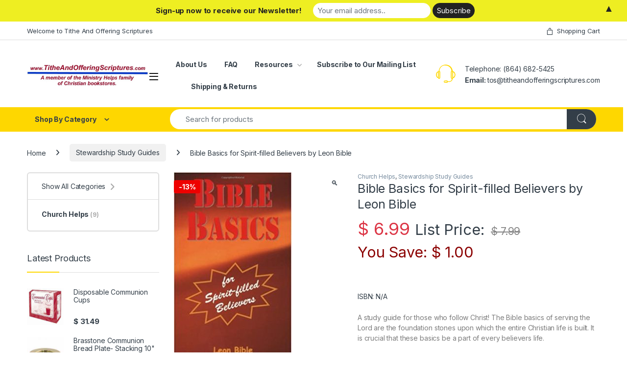

--- FILE ---
content_type: text/html; charset=UTF-8
request_url: https://www.titheandofferingscriptures.com/catalog/bible-basics-for-spirit-filled-believers-leon-bible-9780967199511
body_size: 20687
content:
<!DOCTYPE html>
<html lang="en-US">
<head>
<meta charset="UTF-8">
<meta name="viewport" content="width=device-width, initial-scale=1">
<link rel="profile" href="https://gmpg.org/xfn/11">
<link rel="pingback" href="https://www.titheandofferingscriptures.com/xmlrpc.php">

<meta name='robots' content='index, follow, max-image-preview:large, max-snippet:-1, max-video-preview:-1' />

	<!-- This site is optimized with the Yoast SEO plugin v26.8 - https://yoast.com/product/yoast-seo-wordpress/ -->
	<title>Bible Basics for Spirit-Filled Believers by Leon Bible</title>
	<meta name="description" content="Bible Basics for Spirit-filled Believers is a 12 chapter study guide with memory cards for each doctrinal theme. Bible Basics is perfect for new believers." />
	<link rel="canonical" href="https://www.titheandofferingscriptures.com/catalog/bible-basics-for-spirit-filled-believers-leon-bible-9780967199511" />
	<meta name="twitter:label1" content="Est. reading time" />
	<meta name="twitter:data1" content="3 minutes" />
	<script type="application/ld+json" class="yoast-schema-graph">{"@context":"https://schema.org","@graph":[{"@type":"WebPage","@id":"https://www.titheandofferingscriptures.com/catalog/bible-basics-for-spirit-filled-believers-leon-bible-9780967199511","url":"https://www.titheandofferingscriptures.com/catalog/bible-basics-for-spirit-filled-believers-leon-bible-9780967199511","name":"Bible Basics for Spirit-Filled Believers by Leon Bible","isPartOf":{"@id":"https://www.titheandofferingscriptures.com/#website"},"primaryImageOfPage":{"@id":"https://www.titheandofferingscriptures.com/catalog/bible-basics-for-spirit-filled-believers-leon-bible-9780967199511#primaryimage"},"image":{"@id":"https://www.titheandofferingscriptures.com/catalog/bible-basics-for-spirit-filled-believers-leon-bible-9780967199511#primaryimage"},"thumbnailUrl":"https://www.titheandofferingscriptures.com/wp-content/uploads/leon-bible_bible-basics-for-spirit-filled-believers-e1588308759240.jpg","datePublished":"2015-06-12T13:24:20+00:00","dateModified":"2020-05-05T17:27:41+00:00","description":"Bible Basics for Spirit-filled Believers is a 12 chapter study guide with memory cards for each doctrinal theme. Bible Basics is perfect for new believers.","breadcrumb":{"@id":"https://www.titheandofferingscriptures.com/catalog/bible-basics-for-spirit-filled-believers-leon-bible-9780967199511#breadcrumb"},"inLanguage":"en-US","potentialAction":[{"@type":"ReadAction","target":["https://www.titheandofferingscriptures.com/catalog/bible-basics-for-spirit-filled-believers-leon-bible-9780967199511"]}]},{"@type":"ImageObject","inLanguage":"en-US","@id":"https://www.titheandofferingscriptures.com/catalog/bible-basics-for-spirit-filled-believers-leon-bible-9780967199511#primaryimage","url":"https://www.titheandofferingscriptures.com/wp-content/uploads/leon-bible_bible-basics-for-spirit-filled-believers-e1588308759240.jpg","contentUrl":"https://www.titheandofferingscriptures.com/wp-content/uploads/leon-bible_bible-basics-for-spirit-filled-believers-e1588308759240.jpg","width":240,"height":400},{"@type":"BreadcrumbList","@id":"https://www.titheandofferingscriptures.com/catalog/bible-basics-for-spirit-filled-believers-leon-bible-9780967199511#breadcrumb","itemListElement":[{"@type":"ListItem","position":1,"name":"Home","item":"https://www.titheandofferingscriptures.com/"},{"@type":"ListItem","position":2,"name":"Shop","item":"https://www.titheandofferingscriptures.com/shop.htm"},{"@type":"ListItem","position":3,"name":"Bible Basics for Spirit-filled Believers by Leon Bible"}]},{"@type":"WebSite","@id":"https://www.titheandofferingscriptures.com/#website","url":"https://www.titheandofferingscriptures.com/","name":"Tithe And Offering Scriptures . com","description":"# 1 Stewardship Resource in America!","potentialAction":[{"@type":"SearchAction","target":{"@type":"EntryPoint","urlTemplate":"https://www.titheandofferingscriptures.com/?s={search_term_string}"},"query-input":{"@type":"PropertyValueSpecification","valueRequired":true,"valueName":"search_term_string"}}],"inLanguage":"en-US"}]}</script>
	<!-- / Yoast SEO plugin. -->


<link rel='dns-prefetch' href='//fonts.googleapis.com' />
<link rel="alternate" type="application/rss+xml" title="Tithe And Offering Scriptures . com &raquo; Feed" href="https://www.titheandofferingscriptures.com/feed" />
<link rel="alternate" type="application/rss+xml" title="Tithe And Offering Scriptures . com &raquo; Comments Feed" href="https://www.titheandofferingscriptures.com/comments/feed" />
<link rel="alternate" title="oEmbed (JSON)" type="application/json+oembed" href="https://www.titheandofferingscriptures.com/wp-json/oembed/1.0/embed?url=https%3A%2F%2Fwww.titheandofferingscriptures.com%2Fcatalog%2Fbible-basics-for-spirit-filled-believers-leon-bible-9780967199511" />
<link rel="alternate" title="oEmbed (XML)" type="text/xml+oembed" href="https://www.titheandofferingscriptures.com/wp-json/oembed/1.0/embed?url=https%3A%2F%2Fwww.titheandofferingscriptures.com%2Fcatalog%2Fbible-basics-for-spirit-filled-believers-leon-bible-9780967199511&#038;format=xml" />
<style id='wp-img-auto-sizes-contain-inline-css' type='text/css'>
img:is([sizes=auto i],[sizes^="auto," i]){contain-intrinsic-size:3000px 1500px}
/*# sourceURL=wp-img-auto-sizes-contain-inline-css */
</style>
<style id='wp-emoji-styles-inline-css' type='text/css'>

	img.wp-smiley, img.emoji {
		display: inline !important;
		border: none !important;
		box-shadow: none !important;
		height: 1em !important;
		width: 1em !important;
		margin: 0 0.07em !important;
		vertical-align: -0.1em !important;
		background: none !important;
		padding: 0 !important;
	}
/*# sourceURL=wp-emoji-styles-inline-css */
</style>
<style id='wp-block-library-inline-css' type='text/css'>
:root{--wp-block-synced-color:#7a00df;--wp-block-synced-color--rgb:122,0,223;--wp-bound-block-color:var(--wp-block-synced-color);--wp-editor-canvas-background:#ddd;--wp-admin-theme-color:#007cba;--wp-admin-theme-color--rgb:0,124,186;--wp-admin-theme-color-darker-10:#006ba1;--wp-admin-theme-color-darker-10--rgb:0,107,160.5;--wp-admin-theme-color-darker-20:#005a87;--wp-admin-theme-color-darker-20--rgb:0,90,135;--wp-admin-border-width-focus:2px}@media (min-resolution:192dpi){:root{--wp-admin-border-width-focus:1.5px}}.wp-element-button{cursor:pointer}:root .has-very-light-gray-background-color{background-color:#eee}:root .has-very-dark-gray-background-color{background-color:#313131}:root .has-very-light-gray-color{color:#eee}:root .has-very-dark-gray-color{color:#313131}:root .has-vivid-green-cyan-to-vivid-cyan-blue-gradient-background{background:linear-gradient(135deg,#00d084,#0693e3)}:root .has-purple-crush-gradient-background{background:linear-gradient(135deg,#34e2e4,#4721fb 50%,#ab1dfe)}:root .has-hazy-dawn-gradient-background{background:linear-gradient(135deg,#faaca8,#dad0ec)}:root .has-subdued-olive-gradient-background{background:linear-gradient(135deg,#fafae1,#67a671)}:root .has-atomic-cream-gradient-background{background:linear-gradient(135deg,#fdd79a,#004a59)}:root .has-nightshade-gradient-background{background:linear-gradient(135deg,#330968,#31cdcf)}:root .has-midnight-gradient-background{background:linear-gradient(135deg,#020381,#2874fc)}:root{--wp--preset--font-size--normal:16px;--wp--preset--font-size--huge:42px}.has-regular-font-size{font-size:1em}.has-larger-font-size{font-size:2.625em}.has-normal-font-size{font-size:var(--wp--preset--font-size--normal)}.has-huge-font-size{font-size:var(--wp--preset--font-size--huge)}.has-text-align-center{text-align:center}.has-text-align-left{text-align:left}.has-text-align-right{text-align:right}.has-fit-text{white-space:nowrap!important}#end-resizable-editor-section{display:none}.aligncenter{clear:both}.items-justified-left{justify-content:flex-start}.items-justified-center{justify-content:center}.items-justified-right{justify-content:flex-end}.items-justified-space-between{justify-content:space-between}.screen-reader-text{border:0;clip-path:inset(50%);height:1px;margin:-1px;overflow:hidden;padding:0;position:absolute;width:1px;word-wrap:normal!important}.screen-reader-text:focus{background-color:#ddd;clip-path:none;color:#444;display:block;font-size:1em;height:auto;left:5px;line-height:normal;padding:15px 23px 14px;text-decoration:none;top:5px;width:auto;z-index:100000}html :where(.has-border-color){border-style:solid}html :where([style*=border-top-color]){border-top-style:solid}html :where([style*=border-right-color]){border-right-style:solid}html :where([style*=border-bottom-color]){border-bottom-style:solid}html :where([style*=border-left-color]){border-left-style:solid}html :where([style*=border-width]){border-style:solid}html :where([style*=border-top-width]){border-top-style:solid}html :where([style*=border-right-width]){border-right-style:solid}html :where([style*=border-bottom-width]){border-bottom-style:solid}html :where([style*=border-left-width]){border-left-style:solid}html :where(img[class*=wp-image-]){height:auto;max-width:100%}:where(figure){margin:0 0 1em}html :where(.is-position-sticky){--wp-admin--admin-bar--position-offset:var(--wp-admin--admin-bar--height,0px)}@media screen and (max-width:600px){html :where(.is-position-sticky){--wp-admin--admin-bar--position-offset:0px}}

/*# sourceURL=wp-block-library-inline-css */
</style><link rel='stylesheet' id='wc-blocks-style-css' href='https://www.titheandofferingscriptures.com/wp-content/plugins/woocommerce/assets/client/blocks/wc-blocks.css?ver=wc-10.4.3' type='text/css' media='all' />
<style id='global-styles-inline-css' type='text/css'>
:root{--wp--preset--aspect-ratio--square: 1;--wp--preset--aspect-ratio--4-3: 4/3;--wp--preset--aspect-ratio--3-4: 3/4;--wp--preset--aspect-ratio--3-2: 3/2;--wp--preset--aspect-ratio--2-3: 2/3;--wp--preset--aspect-ratio--16-9: 16/9;--wp--preset--aspect-ratio--9-16: 9/16;--wp--preset--color--black: #000000;--wp--preset--color--cyan-bluish-gray: #abb8c3;--wp--preset--color--white: #ffffff;--wp--preset--color--pale-pink: #f78da7;--wp--preset--color--vivid-red: #cf2e2e;--wp--preset--color--luminous-vivid-orange: #ff6900;--wp--preset--color--luminous-vivid-amber: #fcb900;--wp--preset--color--light-green-cyan: #7bdcb5;--wp--preset--color--vivid-green-cyan: #00d084;--wp--preset--color--pale-cyan-blue: #8ed1fc;--wp--preset--color--vivid-cyan-blue: #0693e3;--wp--preset--color--vivid-purple: #9b51e0;--wp--preset--gradient--vivid-cyan-blue-to-vivid-purple: linear-gradient(135deg,rgb(6,147,227) 0%,rgb(155,81,224) 100%);--wp--preset--gradient--light-green-cyan-to-vivid-green-cyan: linear-gradient(135deg,rgb(122,220,180) 0%,rgb(0,208,130) 100%);--wp--preset--gradient--luminous-vivid-amber-to-luminous-vivid-orange: linear-gradient(135deg,rgb(252,185,0) 0%,rgb(255,105,0) 100%);--wp--preset--gradient--luminous-vivid-orange-to-vivid-red: linear-gradient(135deg,rgb(255,105,0) 0%,rgb(207,46,46) 100%);--wp--preset--gradient--very-light-gray-to-cyan-bluish-gray: linear-gradient(135deg,rgb(238,238,238) 0%,rgb(169,184,195) 100%);--wp--preset--gradient--cool-to-warm-spectrum: linear-gradient(135deg,rgb(74,234,220) 0%,rgb(151,120,209) 20%,rgb(207,42,186) 40%,rgb(238,44,130) 60%,rgb(251,105,98) 80%,rgb(254,248,76) 100%);--wp--preset--gradient--blush-light-purple: linear-gradient(135deg,rgb(255,206,236) 0%,rgb(152,150,240) 100%);--wp--preset--gradient--blush-bordeaux: linear-gradient(135deg,rgb(254,205,165) 0%,rgb(254,45,45) 50%,rgb(107,0,62) 100%);--wp--preset--gradient--luminous-dusk: linear-gradient(135deg,rgb(255,203,112) 0%,rgb(199,81,192) 50%,rgb(65,88,208) 100%);--wp--preset--gradient--pale-ocean: linear-gradient(135deg,rgb(255,245,203) 0%,rgb(182,227,212) 50%,rgb(51,167,181) 100%);--wp--preset--gradient--electric-grass: linear-gradient(135deg,rgb(202,248,128) 0%,rgb(113,206,126) 100%);--wp--preset--gradient--midnight: linear-gradient(135deg,rgb(2,3,129) 0%,rgb(40,116,252) 100%);--wp--preset--font-size--small: 13px;--wp--preset--font-size--medium: 20px;--wp--preset--font-size--large: 36px;--wp--preset--font-size--x-large: 42px;--wp--preset--spacing--20: 0.44rem;--wp--preset--spacing--30: 0.67rem;--wp--preset--spacing--40: 1rem;--wp--preset--spacing--50: 1.5rem;--wp--preset--spacing--60: 2.25rem;--wp--preset--spacing--70: 3.38rem;--wp--preset--spacing--80: 5.06rem;--wp--preset--shadow--natural: 6px 6px 9px rgba(0, 0, 0, 0.2);--wp--preset--shadow--deep: 12px 12px 50px rgba(0, 0, 0, 0.4);--wp--preset--shadow--sharp: 6px 6px 0px rgba(0, 0, 0, 0.2);--wp--preset--shadow--outlined: 6px 6px 0px -3px rgb(255, 255, 255), 6px 6px rgb(0, 0, 0);--wp--preset--shadow--crisp: 6px 6px 0px rgb(0, 0, 0);}:where(.is-layout-flex){gap: 0.5em;}:where(.is-layout-grid){gap: 0.5em;}body .is-layout-flex{display: flex;}.is-layout-flex{flex-wrap: wrap;align-items: center;}.is-layout-flex > :is(*, div){margin: 0;}body .is-layout-grid{display: grid;}.is-layout-grid > :is(*, div){margin: 0;}:where(.wp-block-columns.is-layout-flex){gap: 2em;}:where(.wp-block-columns.is-layout-grid){gap: 2em;}:where(.wp-block-post-template.is-layout-flex){gap: 1.25em;}:where(.wp-block-post-template.is-layout-grid){gap: 1.25em;}.has-black-color{color: var(--wp--preset--color--black) !important;}.has-cyan-bluish-gray-color{color: var(--wp--preset--color--cyan-bluish-gray) !important;}.has-white-color{color: var(--wp--preset--color--white) !important;}.has-pale-pink-color{color: var(--wp--preset--color--pale-pink) !important;}.has-vivid-red-color{color: var(--wp--preset--color--vivid-red) !important;}.has-luminous-vivid-orange-color{color: var(--wp--preset--color--luminous-vivid-orange) !important;}.has-luminous-vivid-amber-color{color: var(--wp--preset--color--luminous-vivid-amber) !important;}.has-light-green-cyan-color{color: var(--wp--preset--color--light-green-cyan) !important;}.has-vivid-green-cyan-color{color: var(--wp--preset--color--vivid-green-cyan) !important;}.has-pale-cyan-blue-color{color: var(--wp--preset--color--pale-cyan-blue) !important;}.has-vivid-cyan-blue-color{color: var(--wp--preset--color--vivid-cyan-blue) !important;}.has-vivid-purple-color{color: var(--wp--preset--color--vivid-purple) !important;}.has-black-background-color{background-color: var(--wp--preset--color--black) !important;}.has-cyan-bluish-gray-background-color{background-color: var(--wp--preset--color--cyan-bluish-gray) !important;}.has-white-background-color{background-color: var(--wp--preset--color--white) !important;}.has-pale-pink-background-color{background-color: var(--wp--preset--color--pale-pink) !important;}.has-vivid-red-background-color{background-color: var(--wp--preset--color--vivid-red) !important;}.has-luminous-vivid-orange-background-color{background-color: var(--wp--preset--color--luminous-vivid-orange) !important;}.has-luminous-vivid-amber-background-color{background-color: var(--wp--preset--color--luminous-vivid-amber) !important;}.has-light-green-cyan-background-color{background-color: var(--wp--preset--color--light-green-cyan) !important;}.has-vivid-green-cyan-background-color{background-color: var(--wp--preset--color--vivid-green-cyan) !important;}.has-pale-cyan-blue-background-color{background-color: var(--wp--preset--color--pale-cyan-blue) !important;}.has-vivid-cyan-blue-background-color{background-color: var(--wp--preset--color--vivid-cyan-blue) !important;}.has-vivid-purple-background-color{background-color: var(--wp--preset--color--vivid-purple) !important;}.has-black-border-color{border-color: var(--wp--preset--color--black) !important;}.has-cyan-bluish-gray-border-color{border-color: var(--wp--preset--color--cyan-bluish-gray) !important;}.has-white-border-color{border-color: var(--wp--preset--color--white) !important;}.has-pale-pink-border-color{border-color: var(--wp--preset--color--pale-pink) !important;}.has-vivid-red-border-color{border-color: var(--wp--preset--color--vivid-red) !important;}.has-luminous-vivid-orange-border-color{border-color: var(--wp--preset--color--luminous-vivid-orange) !important;}.has-luminous-vivid-amber-border-color{border-color: var(--wp--preset--color--luminous-vivid-amber) !important;}.has-light-green-cyan-border-color{border-color: var(--wp--preset--color--light-green-cyan) !important;}.has-vivid-green-cyan-border-color{border-color: var(--wp--preset--color--vivid-green-cyan) !important;}.has-pale-cyan-blue-border-color{border-color: var(--wp--preset--color--pale-cyan-blue) !important;}.has-vivid-cyan-blue-border-color{border-color: var(--wp--preset--color--vivid-cyan-blue) !important;}.has-vivid-purple-border-color{border-color: var(--wp--preset--color--vivid-purple) !important;}.has-vivid-cyan-blue-to-vivid-purple-gradient-background{background: var(--wp--preset--gradient--vivid-cyan-blue-to-vivid-purple) !important;}.has-light-green-cyan-to-vivid-green-cyan-gradient-background{background: var(--wp--preset--gradient--light-green-cyan-to-vivid-green-cyan) !important;}.has-luminous-vivid-amber-to-luminous-vivid-orange-gradient-background{background: var(--wp--preset--gradient--luminous-vivid-amber-to-luminous-vivid-orange) !important;}.has-luminous-vivid-orange-to-vivid-red-gradient-background{background: var(--wp--preset--gradient--luminous-vivid-orange-to-vivid-red) !important;}.has-very-light-gray-to-cyan-bluish-gray-gradient-background{background: var(--wp--preset--gradient--very-light-gray-to-cyan-bluish-gray) !important;}.has-cool-to-warm-spectrum-gradient-background{background: var(--wp--preset--gradient--cool-to-warm-spectrum) !important;}.has-blush-light-purple-gradient-background{background: var(--wp--preset--gradient--blush-light-purple) !important;}.has-blush-bordeaux-gradient-background{background: var(--wp--preset--gradient--blush-bordeaux) !important;}.has-luminous-dusk-gradient-background{background: var(--wp--preset--gradient--luminous-dusk) !important;}.has-pale-ocean-gradient-background{background: var(--wp--preset--gradient--pale-ocean) !important;}.has-electric-grass-gradient-background{background: var(--wp--preset--gradient--electric-grass) !important;}.has-midnight-gradient-background{background: var(--wp--preset--gradient--midnight) !important;}.has-small-font-size{font-size: var(--wp--preset--font-size--small) !important;}.has-medium-font-size{font-size: var(--wp--preset--font-size--medium) !important;}.has-large-font-size{font-size: var(--wp--preset--font-size--large) !important;}.has-x-large-font-size{font-size: var(--wp--preset--font-size--x-large) !important;}
/*# sourceURL=global-styles-inline-css */
</style>

<style id='classic-theme-styles-inline-css' type='text/css'>
/*! This file is auto-generated */
.wp-block-button__link{color:#fff;background-color:#32373c;border-radius:9999px;box-shadow:none;text-decoration:none;padding:calc(.667em + 2px) calc(1.333em + 2px);font-size:1.125em}.wp-block-file__button{background:#32373c;color:#fff;text-decoration:none}
/*# sourceURL=/wp-includes/css/classic-themes.min.css */
</style>
<link rel='stylesheet' id='woocommerce-conditional-product-fees-for-checkout-css' href='https://www.titheandofferingscriptures.com/wp-content/plugins/woo-conditional-product-fees-for-checkout/public/css/woocommerce-conditional-product-fees-for-checkout-public.css?ver=4.3.3' type='text/css' media='all' />
<link rel='stylesheet' id='fbshare-stylesheet-css' href='https://www.titheandofferingscriptures.com/wp-content/plugins/woocommerce-facebook-share-like-button/css/fbshare.css?ver=6.9' type='text/css' media='all' />
<link rel='stylesheet' id='photoswipe-css' href='https://www.titheandofferingscriptures.com/wp-content/plugins/woocommerce/assets/css/photoswipe/photoswipe.min.css?ver=10.4.3' type='text/css' media='all' />
<link rel='stylesheet' id='photoswipe-default-skin-css' href='https://www.titheandofferingscriptures.com/wp-content/plugins/woocommerce/assets/css/photoswipe/default-skin/default-skin.min.css?ver=10.4.3' type='text/css' media='all' />
<style id='woocommerce-inline-inline-css' type='text/css'>
.woocommerce form .form-row .required { visibility: visible; }
/*# sourceURL=woocommerce-inline-inline-css */
</style>
<link rel='stylesheet' id='aws-style-css' href='https://www.titheandofferingscriptures.com/wp-content/plugins/advanced-woo-search/assets/css/common.min.css?ver=3.52' type='text/css' media='all' />
<link rel='stylesheet' id='mc4wp-form-themes-css' href='https://www.titheandofferingscriptures.com/wp-content/plugins/mailchimp-for-wp/assets/css/form-themes.css?ver=4.11.1' type='text/css' media='all' />
<link rel='stylesheet' id='wc-gateway-ppec-frontend-css' href='https://www.titheandofferingscriptures.com/wp-content/plugins/woocommerce-gateway-paypal-express-checkout/assets/css/wc-gateway-ppec-frontend.css?ver=2.1.3' type='text/css' media='all' />
<link rel='stylesheet' id='electro-fonts-css' href='https://fonts.googleapis.com/css2?family=Inter:wght@300;400;600;700&#038;display=swap' type='text/css' media='all' />
<link rel='stylesheet' id='font-electro-css' href='https://www.titheandofferingscriptures.com/wp-content/themes/electro/assets/css/font-electro.css?ver=3.6.5' type='text/css' media='all' />
<link rel='stylesheet' id='fontawesome-css' href='https://www.titheandofferingscriptures.com/wp-content/themes/electro/assets/vendor/fontawesome/css/all.min.css?ver=3.6.5' type='text/css' media='all' />
<link rel='stylesheet' id='animate-css-css' href='https://www.titheandofferingscriptures.com/wp-content/themes/electro/assets/vendor/animate.css/animate.min.css?ver=3.6.5' type='text/css' media='all' />
<link rel='stylesheet' id='electro-style-css' href='https://www.titheandofferingscriptures.com/wp-content/themes/electro/style.min.css?ver=3.6.5' type='text/css' media='all' />
<link rel='stylesheet' id='electro-color-css' href='https://www.titheandofferingscriptures.com/wp-content/themes/electro/assets/css/colors/yellow.min.css?ver=3.6.5' type='text/css' media='all' />
<script type="text/javascript" src="https://www.titheandofferingscriptures.com/wp-includes/js/jquery/jquery.min.js?ver=3.7.1" id="jquery-core-js"></script>
<script type="text/javascript" src="https://www.titheandofferingscriptures.com/wp-includes/js/jquery/jquery-migrate.min.js?ver=3.4.1" id="jquery-migrate-js"></script>
<script type="text/javascript" src="https://www.titheandofferingscriptures.com/wp-content/plugins/woocommerce/assets/js/jquery-tiptip/jquery.tipTip.min.js?ver=10.4.3" id="jquery-tiptip-js"></script>
<script type="text/javascript" id="woocommerce-conditional-product-fees-for-checkout-js-extra">
/* <![CDATA[ */
var wcpfc_public_vars = {"fee_tooltip_data":[]};
//# sourceURL=woocommerce-conditional-product-fees-for-checkout-js-extra
/* ]]> */
</script>
<script type="text/javascript" src="https://www.titheandofferingscriptures.com/wp-content/plugins/woo-conditional-product-fees-for-checkout/public/js/woocommerce-conditional-product-fees-for-checkout-public.js?ver=4.3.3" id="woocommerce-conditional-product-fees-for-checkout-js"></script>
<script type="text/javascript" src="https://www.titheandofferingscriptures.com/wp-content/plugins/woocommerce/assets/js/jquery-blockui/jquery.blockUI.min.js?ver=2.7.0-wc.10.4.3" id="wc-jquery-blockui-js" defer="defer" data-wp-strategy="defer"></script>
<script type="text/javascript" id="wc-add-to-cart-js-extra">
/* <![CDATA[ */
var wc_add_to_cart_params = {"ajax_url":"/wp-admin/admin-ajax.php","wc_ajax_url":"/?wc-ajax=%%endpoint%%","i18n_view_cart":"View cart","cart_url":"https://www.titheandofferingscriptures.com/cart-2","is_cart":"","cart_redirect_after_add":"yes"};
//# sourceURL=wc-add-to-cart-js-extra
/* ]]> */
</script>
<script type="text/javascript" src="https://www.titheandofferingscriptures.com/wp-content/plugins/woocommerce/assets/js/frontend/add-to-cart.min.js?ver=10.4.3" id="wc-add-to-cart-js" defer="defer" data-wp-strategy="defer"></script>
<script type="text/javascript" src="https://www.titheandofferingscriptures.com/wp-content/plugins/woocommerce/assets/js/zoom/jquery.zoom.min.js?ver=1.7.21-wc.10.4.3" id="wc-zoom-js" defer="defer" data-wp-strategy="defer"></script>
<script type="text/javascript" src="https://www.titheandofferingscriptures.com/wp-content/plugins/woocommerce/assets/js/flexslider/jquery.flexslider.min.js?ver=2.7.2-wc.10.4.3" id="wc-flexslider-js" defer="defer" data-wp-strategy="defer"></script>
<script type="text/javascript" src="https://www.titheandofferingscriptures.com/wp-content/plugins/woocommerce/assets/js/photoswipe/photoswipe.min.js?ver=4.1.1-wc.10.4.3" id="wc-photoswipe-js" defer="defer" data-wp-strategy="defer"></script>
<script type="text/javascript" src="https://www.titheandofferingscriptures.com/wp-content/plugins/woocommerce/assets/js/photoswipe/photoswipe-ui-default.min.js?ver=4.1.1-wc.10.4.3" id="wc-photoswipe-ui-default-js" defer="defer" data-wp-strategy="defer"></script>
<script type="text/javascript" id="wc-single-product-js-extra">
/* <![CDATA[ */
var wc_single_product_params = {"i18n_required_rating_text":"Please select a rating","i18n_rating_options":["1 of 5 stars","2 of 5 stars","3 of 5 stars","4 of 5 stars","5 of 5 stars"],"i18n_product_gallery_trigger_text":"View full-screen image gallery","review_rating_required":"yes","flexslider":{"rtl":false,"animation":"slide","smoothHeight":true,"directionNav":false,"controlNav":true,"slideshow":false,"animationSpeed":500,"animationLoop":false,"allowOneSlide":false},"zoom_enabled":"1","zoom_options":[],"photoswipe_enabled":"1","photoswipe_options":{"shareEl":false,"closeOnScroll":false,"history":false,"hideAnimationDuration":0,"showAnimationDuration":0},"flexslider_enabled":"1"};
//# sourceURL=wc-single-product-js-extra
/* ]]> */
</script>
<script type="text/javascript" src="https://www.titheandofferingscriptures.com/wp-content/plugins/woocommerce/assets/js/frontend/single-product.min.js?ver=10.4.3" id="wc-single-product-js" defer="defer" data-wp-strategy="defer"></script>
<script type="text/javascript" src="https://www.titheandofferingscriptures.com/wp-content/plugins/woocommerce/assets/js/js-cookie/js.cookie.min.js?ver=2.1.4-wc.10.4.3" id="wc-js-cookie-js" defer="defer" data-wp-strategy="defer"></script>
<script type="text/javascript" id="woocommerce-js-extra">
/* <![CDATA[ */
var woocommerce_params = {"ajax_url":"/wp-admin/admin-ajax.php","wc_ajax_url":"/?wc-ajax=%%endpoint%%","i18n_password_show":"Show password","i18n_password_hide":"Hide password"};
//# sourceURL=woocommerce-js-extra
/* ]]> */
</script>
<script type="text/javascript" src="https://www.titheandofferingscriptures.com/wp-content/plugins/woocommerce/assets/js/frontend/woocommerce.min.js?ver=10.4.3" id="woocommerce-js" defer="defer" data-wp-strategy="defer"></script>
<script type="text/javascript" id="wc-cart-fragments-js-extra">
/* <![CDATA[ */
var wc_cart_fragments_params = {"ajax_url":"/wp-admin/admin-ajax.php","wc_ajax_url":"/?wc-ajax=%%endpoint%%","cart_hash_key":"wc_cart_hash_fbcc6749403079345304fcb5fc79fa69","fragment_name":"wc_fragments_fbcc6749403079345304fcb5fc79fa69","request_timeout":"5000"};
//# sourceURL=wc-cart-fragments-js-extra
/* ]]> */
</script>
<script type="text/javascript" src="https://www.titheandofferingscriptures.com/wp-content/plugins/woocommerce/assets/js/frontend/cart-fragments.min.js?ver=10.4.3" id="wc-cart-fragments-js" defer="defer" data-wp-strategy="defer"></script>
<link rel="https://api.w.org/" href="https://www.titheandofferingscriptures.com/wp-json/" /><link rel="alternate" title="JSON" type="application/json" href="https://www.titheandofferingscriptures.com/wp-json/wp/v2/product/188" /><link rel="EditURI" type="application/rsd+xml" title="RSD" href="https://www.titheandofferingscriptures.com/xmlrpc.php?rsd" />
<meta name="generator" content="WordPress 6.9" />
<meta name="generator" content="WooCommerce 10.4.3" />
<link rel='shortlink' href='https://www.titheandofferingscriptures.com/?p=188' />
<meta name="generator" content="Redux 4.5.10" />	<noscript><style>.woocommerce-product-gallery{ opacity: 1 !important; }</style></noscript>
	<meta name="generator" content="Powered by Slider Revolution 6.6.20 - responsive, Mobile-Friendly Slider Plugin for WordPress with comfortable drag and drop interface." />
<style>#mailchimp-top-bar form,#mailchimp-top-bar input,#mailchimp-top-bar label{box-shadow:none;box-sizing:border-box;float:none;font-size:100%;height:auto;line-height:normal;margin:0;outline:0;padding:0;text-shadow:none;vertical-align:middle}#mailchimp-top-bar input,#mailchimp-top-bar label{display:inline-block!important;vertical-align:middle!important;width:auto}#mailchimp-top-bar form{margin:0!important;padding:0!important;text-align:center}#mailchimp-top-bar label{margin:0 6px 0 0}#mailchimp-top-bar .mctb-button,#mailchimp-top-bar .mctb-email,#mailchimp-top-bar input,#mailchimp-top-bar input[type=email],#mailchimp-top-bar input[type=text]{background:#fff;border:1px solid #fff;height:auto;margin:0 0 0 6px}#mailchimp-top-bar .mctb-email{max-width:240px!important;width:100%}#mailchimp-top-bar .mctb-button{cursor:pointer;margin-left:0}#mailchimp-top-bar .mctb-email-confirm{display:none!important}#mailchimp-top-bar.mctb-small{font-size:10px}#mailchimp-top-bar.mctb-small .mctb-bar{padding:5px 6px}#mailchimp-top-bar.mctb-small .mctb-button{padding:4px 12px}#mailchimp-top-bar.mctb-small .mctb-email,#mailchimp-top-bar.mctb-small .mctb-label,#mailchimp-top-bar.mctb-small input{padding:4px 6px!important}#mailchimp-top-bar.mctb-small input,#mailchimp-top-bar.mctb-small label{font-size:12px}#mailchimp-top-bar.mctb-small .mctb-close{font-size:16px;padding:4px 12px}#mailchimp-top-bar.mctb-medium{font-size:12.5px}#mailchimp-top-bar.mctb-medium .mctb-bar{padding:6.25px 7.5px}#mailchimp-top-bar.mctb-medium .mctb-button{padding:5px 15px}#mailchimp-top-bar.mctb-medium .mctb-email,#mailchimp-top-bar.mctb-medium .mctb-label,#mailchimp-top-bar.mctb-medium input{padding:5px 7.5px!important}#mailchimp-top-bar.mctb-medium input,#mailchimp-top-bar.mctb-medium label{font-size:15px}#mailchimp-top-bar.mctb-medium .mctb-close{font-size:20px;padding:5px 15px}#mailchimp-top-bar.mctb-big{font-size:15px}#mailchimp-top-bar.mctb-big .mctb-bar{padding:7.5px 9px}#mailchimp-top-bar.mctb-big .mctb-button{padding:6px 18px}#mailchimp-top-bar.mctb-big .mctb-email,#mailchimp-top-bar.mctb-big .mctb-label,#mailchimp-top-bar.mctb-big input{padding:6px 9px!important}#mailchimp-top-bar.mctb-big input,#mailchimp-top-bar.mctb-big label{font-size:18px}#mailchimp-top-bar.mctb-big .mctb-close{font-size:24px;padding:6px 18px}@media (max-width:580px){#mailchimp-top-bar .mctb-email,#mailchimp-top-bar .mctb-label,#mailchimp-top-bar input,#mailchimp-top-bar label{max-width:100%!important;width:100%}#mailchimp-top-bar .mctb-email,#mailchimp-top-bar input{margin:6px 0 0!important}}@media (max-width:860px){#mailchimp-top-bar.multiple-input-fields .mctb-label{display:block!important;margin:0 0 6px}}.admin-bar .mctb{z-index:99998}.admin-bar .mctb-position-top{top:32px}@media screen and (max-width:782px){.admin-bar .mctb-position-top{top:46px}}@media screen and (max-width:600px){.admin-bar .mctb-position-top.mctb-sticky{top:0}}.mctb{background:transparent;left:0;margin:0;position:absolute;right:0;text-align:center;top:0;width:100%;z-index:100000}.mctb-bar{overflow:hidden;position:relative;width:100%}.mctb-sticky{position:fixed}.mctb-position-bottom{bottom:0;position:fixed;top:auto}.mctb-position-bottom .mctb-bar{clear:both}.mctb-response{left:0;position:absolute;top:0;transition-duration:.8s;width:100%;z-index:100}.mctb-close{clear:both;cursor:pointer;display:inline-block;float:right;line-height:normal;margin-right:12px;z-index:10}.mctb-icon-inside-bar.mctb-position-bottom .mctb-bar{bottom:0;position:absolute}.mctb-icon-inside-bar .mctb-close{float:none;position:absolute;right:0;top:0}.mctb-bar,.mctb-response,.mctb-close{background:#eeee22!important;}.mctb-bar,.mctb-label,.mctb-close{color:#222222!important;}.mctb-button{background:#222222!important;border-color:#222222!important;}.mctb-email:focus{outline-color:#222222!important;}.mctb-button{color: #ffffff!important;}</style>
<script>function setREVStartSize(e){
			//window.requestAnimationFrame(function() {
				window.RSIW = window.RSIW===undefined ? window.innerWidth : window.RSIW;
				window.RSIH = window.RSIH===undefined ? window.innerHeight : window.RSIH;
				try {
					var pw = document.getElementById(e.c).parentNode.offsetWidth,
						newh;
					pw = pw===0 || isNaN(pw) || (e.l=="fullwidth" || e.layout=="fullwidth") ? window.RSIW : pw;
					e.tabw = e.tabw===undefined ? 0 : parseInt(e.tabw);
					e.thumbw = e.thumbw===undefined ? 0 : parseInt(e.thumbw);
					e.tabh = e.tabh===undefined ? 0 : parseInt(e.tabh);
					e.thumbh = e.thumbh===undefined ? 0 : parseInt(e.thumbh);
					e.tabhide = e.tabhide===undefined ? 0 : parseInt(e.tabhide);
					e.thumbhide = e.thumbhide===undefined ? 0 : parseInt(e.thumbhide);
					e.mh = e.mh===undefined || e.mh=="" || e.mh==="auto" ? 0 : parseInt(e.mh,0);
					if(e.layout==="fullscreen" || e.l==="fullscreen")
						newh = Math.max(e.mh,window.RSIH);
					else{
						e.gw = Array.isArray(e.gw) ? e.gw : [e.gw];
						for (var i in e.rl) if (e.gw[i]===undefined || e.gw[i]===0) e.gw[i] = e.gw[i-1];
						e.gh = e.el===undefined || e.el==="" || (Array.isArray(e.el) && e.el.length==0)? e.gh : e.el;
						e.gh = Array.isArray(e.gh) ? e.gh : [e.gh];
						for (var i in e.rl) if (e.gh[i]===undefined || e.gh[i]===0) e.gh[i] = e.gh[i-1];
											
						var nl = new Array(e.rl.length),
							ix = 0,
							sl;
						e.tabw = e.tabhide>=pw ? 0 : e.tabw;
						e.thumbw = e.thumbhide>=pw ? 0 : e.thumbw;
						e.tabh = e.tabhide>=pw ? 0 : e.tabh;
						e.thumbh = e.thumbhide>=pw ? 0 : e.thumbh;
						for (var i in e.rl) nl[i] = e.rl[i]<window.RSIW ? 0 : e.rl[i];
						sl = nl[0];
						for (var i in nl) if (sl>nl[i] && nl[i]>0) { sl = nl[i]; ix=i;}
						var m = pw>(e.gw[ix]+e.tabw+e.thumbw) ? 1 : (pw-(e.tabw+e.thumbw)) / (e.gw[ix]);
						newh =  (e.gh[ix] * m) + (e.tabh + e.thumbh);
					}
					var el = document.getElementById(e.c);
					if (el!==null && el) el.style.height = newh+"px";
					el = document.getElementById(e.c+"_wrapper");
					if (el!==null && el) {
						el.style.height = newh+"px";
						el.style.display = "block";
					}
				} catch(e){
					console.log("Failure at Presize of Slider:" + e)
				}
			//});
		  };</script>
		<style type="text/css" id="wp-custom-css">
			.archive .products .card-description {
    display: none;
}

.single-product .single-product-wrapper {
margin-bottom: 0;
} 

		</style>
		<link rel='stylesheet' id='redux-custom-fonts-css' href='//www.titheandofferingscriptures.com/wp-content/uploads/redux/custom-fonts/fonts.css?ver=1674181174' type='text/css' media='all' />
<link rel='stylesheet' id='rs-plugin-settings-css' href='https://www.titheandofferingscriptures.com/wp-content/plugins/revslider/public/assets/css/rs6.css?ver=6.6.20' type='text/css' media='all' />
<style id='rs-plugin-settings-inline-css' type='text/css'>
#rs-demo-id {}
/*# sourceURL=rs-plugin-settings-inline-css */
</style>
</head>

<body data-rsssl=1 class="wp-singular product-template-default single single-product postid-188 wp-theme-electro wp-child-theme-electro-child theme-electro woocommerce woocommerce-page woocommerce-no-js left-sidebar normal">
    <div class="off-canvas-wrapper w-100 position-relative">
<div id="page" class="hfeed site">
    		<a class="skip-link screen-reader-text visually-hidden" href="#site-navigation">Skip to navigation</a>
		<a class="skip-link screen-reader-text visually-hidden" href="#content">Skip to content</a>
		
			
		<div class="top-bar hidden-lg-down d-none d-xl-block">
			<div class="container clearfix">
			<ul id="menu-top-bar-left" class="nav nav-inline float-start electro-animate-dropdown flip"><li id="menu-item-3233" class="menu-item menu-item-type-custom menu-item-object-custom menu-item-3233"><a title="Welcome to Tithe And Offering Scriptures" href="#">Welcome to Tithe And Offering Scriptures</a></li>
</ul><ul id="menu-top-bar-right" class="nav nav-inline float-end electro-animate-dropdown flip"><li id="menu-item-7505" class="menu-item menu-item-type-custom menu-item-object-custom menu-item-7505"><a title="Shopping Cart" href="https://www.bibleandbookstore.com/view_cart.asp"><span class="Shopping Cart"></span>&nbsp;<i class="ec ec-shopping-bag"></i>Shopping Cart</a></li>
</ul>			</div>
		</div><!-- /.top-bar -->

			
    
    <header id="masthead" class="header-v2 stick-this site-header">
        <div class="container hidden-lg-down d-none d-xl-block">
            <div class="masthead row align-items-center">
				<div class="header-logo-area d-flex justify-content-between align-items-center">
					<div class="header-site-branding">
				<a href="https://www.titheandofferingscriptures.com/" class="header-logo-link">
					<img src="https://www.titheandofferingscriptures.com/wp-content/uploads/logo-tithe-and-offering-scriptures-231-1334.jpg" alt="Tithe And Offering Scriptures . com" class="img-header-logo" width="1334" height="231" />
				</a>
			</div>
					<div class="off-canvas-navigation-wrapper ">
			<div class="off-canvas-navbar-toggle-buttons clearfix">
				<button class="navbar-toggler navbar-toggle-hamburger " type="button">
					<i class="ec ec-menu"></i>
				</button>
				<button class="navbar-toggler navbar-toggle-close " type="button">
					<i class="ec ec-close-remove"></i>
				</button>
			</div>

			<div class="off-canvas-navigation
							 light" id="default-oc-header">
				<ul id="menu-all-departments-menu" class="nav nav-inline yamm"><li id="menu-item-7414" class="menu-item menu-item-type-taxonomy menu-item-object-product_cat current-product-ancestor current-menu-parent current-product-parent menu-item-7414"><a title="Church Helps" href="https://www.titheandofferingscriptures.com/product-category/church-helps">Church Helps</a></li>
<li id="menu-item-7415" class="menu-item menu-item-type-taxonomy menu-item-object-product_cat menu-item-7415"><a title="Church Supples" href="https://www.titheandofferingscriptures.com/product-category/church-supples">Church Supples</a></li>
<li id="menu-item-7552" class="menu-item menu-item-type-taxonomy menu-item-object-product_cat menu-item-7552"><a title="Other Financial Books" href="https://www.titheandofferingscriptures.com/product-category/other-financial-books">Other Financial Books</a></li>
<li id="menu-item-7416" class="menu-item menu-item-type-taxonomy menu-item-object-product_cat menu-item-7416"><a title="Stewardship CDs" href="https://www.titheandofferingscriptures.com/product-category/stewardship-cds">Stewardship CDs</a></li>
<li id="menu-item-7412" class="menu-item menu-item-type-taxonomy menu-item-object-product_cat menu-item-7412"><a title="Stewardship Mini Books" href="https://www.titheandofferingscriptures.com/product-category/stewardship-mini-books">Stewardship Mini Books</a></li>
<li id="menu-item-7418" class="menu-item menu-item-type-taxonomy menu-item-object-product_cat current-product-ancestor current-menu-parent current-product-parent menu-item-7418"><a title="Stewardship Study Guides" href="https://www.titheandofferingscriptures.com/product-category/stewardship-study-guides">Stewardship Study Guides</a></li>
<li id="menu-item-7413" class="menu-item menu-item-type-taxonomy menu-item-object-product_cat menu-item-7413"><a title="Tithing Books" href="https://www.titheandofferingscriptures.com/product-category/tithing-books">Tithing Books</a></li>
<li id="menu-item-7421" class="menu-item menu-item-type-taxonomy menu-item-object-product_cat menu-item-has-children menu-item-7421 dropdown"><a title="Tithe and Offering Scriptures" href="https://www.titheandofferingscriptures.com/product-category/tithe-and-offering-scriptures" data-bs-toggle="dropdown" class="dropdown-toggle" aria-haspopup="true">Tithe and Offering Scriptures</a>
<ul role="menu" class=" dropdown-menu">
	<li id="menu-item-7422" class="menu-item menu-item-type-taxonomy menu-item-object-product_cat menu-item-7422"><a title="Tithe and Offering Scriptures Book" href="https://www.titheandofferingscriptures.com/product-category/tithe-and-offering-scriptures/tithe-and-offering-scriptures-book">Tithe and Offering Scriptures Book</a></li>
	<li id="menu-item-7423" class="menu-item menu-item-type-taxonomy menu-item-object-product_cat menu-item-7423"><a title="Tithe and Offering Scriptures E-Book (Download)" href="https://www.titheandofferingscriptures.com/product-category/tithe-and-offering-scriptures/tithe-and-offering-scriptures-e-book-download">Tithe and Offering Scriptures E-Book (Download)</a></li>
</ul>
</li>
</ul>			</div>
		</div>
				</div>
		<div class="primary-nav-menu col position-relative electro-animate-dropdown"><ul id="menu-navbar-primary" class="nav nav-inline yamm"><li id="menu-item-7674" class="menu-item menu-item-type-post_type menu-item-object-page menu-item-7674"><a title="About Us" href="https://www.titheandofferingscriptures.com/about-us"><span class="About Us"></span>&nbsp;About Us</a></li>
<li id="menu-item-7624" class="menu-item menu-item-type-post_type menu-item-object-page menu-item-7624"><a title="FAQ" href="https://www.titheandofferingscriptures.com/faq">FAQ</a></li>
<li id="menu-item-7704" class="menu-item menu-item-type-custom menu-item-object-custom menu-item-has-children menu-item-7704 dropdown"><a title="Resources" href="https://www.titheandofferingscriptures.com/resources/10-reasons-to-tithe.htm" class="dropdown-toggle" aria-haspopup="true" data-hover="dropdown">Resources</a>
<ul role="menu" class=" dropdown-menu">
	<li id="menu-item-7626" class="menu-item menu-item-type-post_type menu-item-object-page menu-item-7626"><a title="10 Reasons To Tithe!" href="https://www.titheandofferingscriptures.com/resources/10-reasons-to-tithe">10 Reasons To Tithe!</a></li>
	<li id="menu-item-7627" class="menu-item menu-item-type-post_type menu-item-object-page menu-item-7627"><a title="Barna&#039;s polling on tithing in America" href="https://www.titheandofferingscriptures.com/resources/barnas-polling-on-tithing-in-america">Barna&#8217;s polling on tithing in America</a></li>
	<li id="menu-item-7628" class="menu-item menu-item-type-post_type menu-item-object-page menu-item-7628"><a title="Doctrine of Tithing" href="https://www.titheandofferingscriptures.com/resources/doctrine-of-tithing">Doctrine of Tithing</a></li>
	<li id="menu-item-7629" class="menu-item menu-item-type-post_type menu-item-object-page menu-item-7629"><a title="Laws of Prosperity" href="https://www.titheandofferingscriptures.com/resources/laws-of-prosperity">Laws of Prosperity</a></li>
	<li id="menu-item-7630" class="menu-item menu-item-type-post_type menu-item-object-page menu-item-7630"><a title="Leon Bible Biography" href="https://www.titheandofferingscriptures.com/resources/leon-bible-biography">Leon Bible Biography</a></li>
	<li id="menu-item-7634" class="menu-item menu-item-type-post_type menu-item-object-page menu-item-7634"><a title="Testimonials of Pastors who use Tithe and Offering Scriptures" href="https://www.titheandofferingscriptures.com/resources/testimonials-of-pastors-who-use-tithe-and-offering-scriptures">Testimonials of Pastors who use Tithe and Offering Scriptures</a></li>
	<li id="menu-item-7635" class="menu-item menu-item-type-post_type menu-item-object-page menu-item-7635"><a title="Tithe and Offering Scriptures Bibliography" href="https://www.titheandofferingscriptures.com/resources/tithe-and-offering-scriptures-bibliography">Tithe and Offering Scriptures Bibliography</a></li>
	<li id="menu-item-7636" class="menu-item menu-item-type-post_type menu-item-object-page menu-item-7636"><a title="Tithe and Offering Scriptures Introduction" href="https://www.titheandofferingscriptures.com/resources/tithe-and-offering-scriptures-introduction">Tithe and Offering Scriptures Introduction</a></li>
	<li id="menu-item-7703" class="menu-item menu-item-type-custom menu-item-object-custom menu-item-7703"><a title="Tithe and Offering Scriptures - PDF Bibliography" target="_blank" href="https://www.titheandofferingscriptures.com/wp-content/uploads/tithe-offering-scriptures-bibliography.pdf"><span class="Tithe and Offering Scriptures &#8211; PDF Bibliography"></span>&nbsp;Tithe and Offering Scriptures &#8211; PDF Bibliography</a></li>
	<li id="menu-item-7702" class="menu-item menu-item-type-custom menu-item-object-custom menu-item-7702"><a title="Tithe and Offering Scriptures - PDF Table of Contents" target="_blank" href="https://www.titheandofferingscriptures.com/wp-content/uploads/tithe-offering-scriptures-table-of-contents.pdf"><span class="Tithe and Offering Scriptures &#8211; PDF Table of Contents"></span>&nbsp;Tithe and Offering Scriptures &#8211; PDF Table of Contents</a></li>
	<li id="menu-item-7637" class="menu-item menu-item-type-post_type menu-item-object-page menu-item-7637"><a title="Tithing Sermon by Arthur W. Pink" href="https://www.titheandofferingscriptures.com/resources/tithing-sermon-by-arthur-w-pink">Tithing Sermon by Arthur W. Pink</a></li>
	<li id="menu-item-7638" class="menu-item menu-item-type-post_type menu-item-object-page menu-item-7638"><a title="Why I Give" href="https://www.titheandofferingscriptures.com/resources/why-i-give">Why I Give</a></li>
</ul>
</li>
<li id="menu-item-7632" class="menu-item menu-item-type-post_type menu-item-object-page menu-item-7632"><a title="Subscribe to Our Mailing List" href="https://www.titheandofferingscriptures.com/resources/subscribe-to-our-mailing-list">Subscribe to Our Mailing List</a></li>
<li id="menu-item-7633" class="menu-item menu-item-type-post_type menu-item-object-page menu-item-7633"><a title="Shipping &#038; Returns" href="https://www.titheandofferingscriptures.com/shipping-returns">Shipping &#038; Returns</a></li>
</ul></div>		<div class="header-support col-3">
			<div class="header-support-inner">
				<div class="support-icon">
					<i class="ec ec-support"></i>
				</div>
				<div class="support-info">
					<div class="support-number">Telephone: (864) 682-5425</div>
					<div class="support-email"><strong>Email: </strong><a href="mailto:tos@titheandofferingscriptures.com?Subject=Email%20From%20Tithe%20and%20Offering%20Scriptures" target="_top">tos@titheandofferingscriptures.com</a></div>
				</div>
			</div>
		</div>
					</div>
				<div class="electro-navbar">
			<div class="container">
				<div class="electro-navbar-inner row">
						<div class="departments-menu-v2">
			<div class="dropdown 
			">
				<a href="#" class="departments-menu-v2-title" 
									data-bs-toggle="dropdown">
					<span>Shop By Category<i class="departments-menu-v2-icon ec ec-arrow-down-search"></i></span>
				</a>
				<ul id="menu-departments-menu" class="dropdown-menu yamm"><li id="menu-item-7487" class="menu-item menu-item-type-taxonomy menu-item-object-product_cat current-product-ancestor current-menu-parent current-product-parent menu-item-7487"><a title="Church Helps" href="https://www.titheandofferingscriptures.com/product-category/church-helps">Church Helps</a></li>
<li id="menu-item-7488" class="menu-item menu-item-type-taxonomy menu-item-object-product_cat menu-item-7488"><a title="Church Supples" href="https://www.titheandofferingscriptures.com/product-category/church-supples">Church Supples</a></li>
<li id="menu-item-7555" class="menu-item menu-item-type-taxonomy menu-item-object-product_cat menu-item-7555"><a title="Other Financial Books" href="https://www.titheandofferingscriptures.com/product-category/other-financial-books">Other Financial Books</a></li>
<li id="menu-item-7490" class="menu-item menu-item-type-taxonomy menu-item-object-product_cat menu-item-7490"><a title="Stewardship CDs" href="https://www.titheandofferingscriptures.com/product-category/stewardship-cds">Stewardship CDs</a></li>
<li id="menu-item-7485" class="menu-item menu-item-type-taxonomy menu-item-object-product_cat menu-item-7485"><a title="Stewardship Mini Books" href="https://www.titheandofferingscriptures.com/product-category/stewardship-mini-books">Stewardship Mini Books</a></li>
<li id="menu-item-7489" class="menu-item menu-item-type-taxonomy menu-item-object-product_cat current-product-ancestor current-menu-parent current-product-parent menu-item-7489"><a title="Stewardship Study Guides" href="https://www.titheandofferingscriptures.com/product-category/stewardship-study-guides">Stewardship Study Guides</a></li>
<li id="menu-item-7486" class="menu-item menu-item-type-taxonomy menu-item-object-product_cat menu-item-has-children menu-item-7486 dropdown"><a title="Tithing Books" href="https://www.titheandofferingscriptures.com/product-category/tithing-books" data-bs-toggle="dropdown-hover" class="dropdown-toggle" aria-haspopup="true">Tithing Books</a>
<ul role="menu" class=" dropdown-menu">
	<li id="menu-item-7491" class="menu-item menu-item-type-taxonomy menu-item-object-product_cat menu-item-7491"><a title="Tithe and Offering Scriptures E-Book (Download)" href="https://www.titheandofferingscriptures.com/product-category/tithe-and-offering-scriptures/tithe-and-offering-scriptures-e-book-download">Tithe and Offering Scriptures E-Book (Download)</a></li>
	<li id="menu-item-7492" class="menu-item menu-item-type-taxonomy menu-item-object-product_cat menu-item-7492"><a title="Tithe and Offering Scriptures Book" href="https://www.titheandofferingscriptures.com/product-category/tithe-and-offering-scriptures/tithe-and-offering-scriptures-book">Tithe and Offering Scriptures Book</a></li>
</ul>
</li>
</ul>			</div>
		</div>
					<div class="navbar-search col">
			<div class="aws-container" data-url="/?wc-ajax=aws_action" data-siteurl="https://www.titheandofferingscriptures.com" data-lang="" data-show-loader="true" data-show-more="true" data-show-page="true" data-ajax-search="true" data-show-clear="true" data-mobile-screen="false" data-use-analytics="false" data-min-chars="1" data-buttons-order="1" data-timeout="300" data-is-mobile="false" data-page-id="188" data-tax="" ><form class="aws-search-form" action="https://www.titheandofferingscriptures.com/" method="get" role="search" ><div class="aws-wrapper"><label class="aws-search-label" for="69713ffe365ac">Search for products</label><input type="search" name="s" id="69713ffe365ac" value="" class="aws-search-field" placeholder="Search for products" autocomplete="off" /><input type="hidden" name="post_type" value="product"><input type="hidden" name="type_aws" value="true"><div class="aws-search-clear"><span>×</span></div><div class="aws-loader"></div></div></form></div>			</div>
					<div class="header-icons col-auto d-flex justify-content-end align-items-center">
				</div><!-- /.header-icons -->
						</div>
			</div>
		</div>
		
        </div>

        			<div class="handheld-header-wrap container hidden-xl-up d-xl-none">
				<div class="handheld-header-v2 row align-items-center handheld-stick-this ">
							<div class="off-canvas-navigation-wrapper ">
			<div class="off-canvas-navbar-toggle-buttons clearfix">
				<button class="navbar-toggler navbar-toggle-hamburger " type="button">
					<i class="ec ec-menu"></i>
				</button>
				<button class="navbar-toggler navbar-toggle-close " type="button">
					<i class="ec ec-close-remove"></i>
				</button>
			</div>

			<div class="off-canvas-navigation
							 light" id="default-oc-header">
				<ul id="menu-all-departments-menu-1" class="nav nav-inline yamm"><li id="menu-item-7414" class="menu-item menu-item-type-taxonomy menu-item-object-product_cat current-product-ancestor current-menu-parent current-product-parent menu-item-7414"><a title="Church Helps" href="https://www.titheandofferingscriptures.com/product-category/church-helps">Church Helps</a></li>
<li id="menu-item-7415" class="menu-item menu-item-type-taxonomy menu-item-object-product_cat menu-item-7415"><a title="Church Supples" href="https://www.titheandofferingscriptures.com/product-category/church-supples">Church Supples</a></li>
<li id="menu-item-7552" class="menu-item menu-item-type-taxonomy menu-item-object-product_cat menu-item-7552"><a title="Other Financial Books" href="https://www.titheandofferingscriptures.com/product-category/other-financial-books">Other Financial Books</a></li>
<li id="menu-item-7416" class="menu-item menu-item-type-taxonomy menu-item-object-product_cat menu-item-7416"><a title="Stewardship CDs" href="https://www.titheandofferingscriptures.com/product-category/stewardship-cds">Stewardship CDs</a></li>
<li id="menu-item-7412" class="menu-item menu-item-type-taxonomy menu-item-object-product_cat menu-item-7412"><a title="Stewardship Mini Books" href="https://www.titheandofferingscriptures.com/product-category/stewardship-mini-books">Stewardship Mini Books</a></li>
<li id="menu-item-7418" class="menu-item menu-item-type-taxonomy menu-item-object-product_cat current-product-ancestor current-menu-parent current-product-parent menu-item-7418"><a title="Stewardship Study Guides" href="https://www.titheandofferingscriptures.com/product-category/stewardship-study-guides">Stewardship Study Guides</a></li>
<li id="menu-item-7413" class="menu-item menu-item-type-taxonomy menu-item-object-product_cat menu-item-7413"><a title="Tithing Books" href="https://www.titheandofferingscriptures.com/product-category/tithing-books">Tithing Books</a></li>
<li id="menu-item-7421" class="menu-item menu-item-type-taxonomy menu-item-object-product_cat menu-item-has-children menu-item-7421 dropdown"><a title="Tithe and Offering Scriptures" href="https://www.titheandofferingscriptures.com/product-category/tithe-and-offering-scriptures" data-bs-toggle="dropdown" class="dropdown-toggle" aria-haspopup="true">Tithe and Offering Scriptures</a>
<ul role="menu" class=" dropdown-menu">
	<li id="menu-item-7422" class="menu-item menu-item-type-taxonomy menu-item-object-product_cat menu-item-7422"><a title="Tithe and Offering Scriptures Book" href="https://www.titheandofferingscriptures.com/product-category/tithe-and-offering-scriptures/tithe-and-offering-scriptures-book">Tithe and Offering Scriptures Book</a></li>
	<li id="menu-item-7423" class="menu-item menu-item-type-taxonomy menu-item-object-product_cat menu-item-7423"><a title="Tithe and Offering Scriptures E-Book (Download)" href="https://www.titheandofferingscriptures.com/product-category/tithe-and-offering-scriptures/tithe-and-offering-scriptures-e-book-download">Tithe and Offering Scriptures E-Book (Download)</a></li>
</ul>
</li>
</ul>			</div>
		</div>
		            <div class="header-logo">
                <a href="https://www.titheandofferingscriptures.com/" class="header-logo-link">
                    <img src="https://www.titheandofferingscriptures.com/wp-content/uploads/logo-tithe-and-offering-scriptures-231-1334.jpg" alt="Tithe And Offering Scriptures . com" class="img-header-logo" width="1334" height="231" />
                </a>
            </div>
            		<div class="handheld-header-links">
			<ul class="columns-2">
									<li class="search">
						<a href="">Search</a>			<div class="site-search">
				<div class="widget woocommerce widget_product_search"><div class="aws-container" data-url="/?wc-ajax=aws_action" data-siteurl="https://www.titheandofferingscriptures.com" data-lang="" data-show-loader="true" data-show-more="true" data-show-page="true" data-ajax-search="true" data-show-clear="true" data-mobile-screen="false" data-use-analytics="false" data-min-chars="1" data-buttons-order="1" data-timeout="300" data-is-mobile="false" data-page-id="188" data-tax="" ><form class="aws-search-form" action="https://www.titheandofferingscriptures.com/" method="get" role="search" ><div class="aws-wrapper"><label class="aws-search-label" for="69713ffe37967">Search for products</label><input type="search" name="s" id="69713ffe37967" value="" class="aws-search-field" placeholder="Search for products" autocomplete="off" /><input type="hidden" name="post_type" value="product"><input type="hidden" name="type_aws" value="true"><div class="aws-search-clear"><span>×</span></div><div class="aws-loader"></div></div></form></div></div>			</div>
							</li>
									<li class="my-account">
						<a href="https://www.titheandofferingscriptures.com/my-account-2"><i class="ec ec-user"></i></a>					</li>
							</ul>
		</div>
						</div>
			</div>
			
    </header><!-- #masthead -->

    
    
    <div id="content" class="site-content" tabindex="-1">
        <div class="container">
        <nav class="woocommerce-breadcrumb" aria-label="Breadcrumb"><a href="https://www.titheandofferingscriptures.com">Home</a><span class="delimiter"><i class="fa fa-angle-right"></i></span><a href="https://www.titheandofferingscriptures.com/product-category/stewardship-study-guides">Stewardship Study Guides</a><span class="delimiter"><i class="fa fa-angle-right"></i></span>Bible Basics for Spirit-filled Believers by Leon Bible</nav><div class="site-content-inner row">
		
			<div id="primary" class="content-area">
			<main id="main" class="site-main">
			
					
			<div class="woocommerce-notices-wrapper"></div><div id="product-188" class="product type-product post-188 status-publish first instock product_cat-church-helps product_cat-stewardship-study-guides product_tag-bible-basics product_tag-leon-bible product_tag-study-guide has-post-thumbnail sale taxable shipping-taxable purchasable product-type-simple">

			<div class="single-product-wrapper row">
				<div class="product-images-wrapper">
		
	<span class="onsale">-<span class="percentage">13%</span></span>
	<div class="woocommerce-product-gallery woocommerce-product-gallery--with-images woocommerce-product-gallery--columns-5 images electro-carousel-loaded" data-columns="5" style="opacity: 0; transition: opacity .25s ease-in-out;">
	<div class="woocommerce-product-gallery__wrapper">
		<div data-thumb="https://www.titheandofferingscriptures.com/wp-content/uploads/leon-bible_bible-basics-for-spirit-filled-believers-e1588308759240-100x100.jpg" data-thumb-alt="Bible Basics for Spirit-filled Believers by Leon Bible" data-thumb-srcset="https://www.titheandofferingscriptures.com/wp-content/uploads/leon-bible_bible-basics-for-spirit-filled-believers-e1588308759240-100x100.jpg 100w, https://www.titheandofferingscriptures.com/wp-content/uploads/leon-bible_bible-basics-for-spirit-filled-believers-e1588308759240-150x150.jpg 150w"  data-thumb-sizes="(max-width: 100px) 100vw, 100px" class="woocommerce-product-gallery__image"><a href="https://www.titheandofferingscriptures.com/wp-content/uploads/leon-bible_bible-basics-for-spirit-filled-believers-e1588308759240.jpg"><img width="240" height="400" src="https://www.titheandofferingscriptures.com/wp-content/uploads/leon-bible_bible-basics-for-spirit-filled-believers-e1588308759240.jpg" class="wp-post-image" alt="Bible Basics for Spirit-filled Believers by Leon Bible" data-caption="" data-src="https://www.titheandofferingscriptures.com/wp-content/uploads/leon-bible_bible-basics-for-spirit-filled-believers-e1588308759240.jpg" data-large_image="https://www.titheandofferingscriptures.com/wp-content/uploads/leon-bible_bible-basics-for-spirit-filled-believers-e1588308759240.jpg" data-large_image_width="240" data-large_image_height="400" decoding="async" fetchpriority="high" srcset="https://www.titheandofferingscriptures.com/wp-content/uploads/leon-bible_bible-basics-for-spirit-filled-believers-e1588308759240.jpg 240w, https://www.titheandofferingscriptures.com/wp-content/uploads/leon-bible_bible-basics-for-spirit-filled-believers-e1588308759240-180x300.jpg 180w" sizes="(max-width: 240px) 100vw, 240px" /></a></div>	</div>
</div>
		</div><!-- /.product-images-wrapper -->
		
	<div class="summary entry-summary">
		<span class="loop-product-categories"><a href="https://www.titheandofferingscriptures.com/product-category/church-helps" rel="tag">Church Helps</a>, <a href="https://www.titheandofferingscriptures.com/product-category/stewardship-study-guides" rel="tag">Stewardship Study Guides</a></span><h1 class="product_title entry-title">Bible Basics for Spirit-filled Believers by Leon Bible</h1><p class="price"><span class="electro-price"><ins><span class="woocommerce-Price-amount amount"><bdi><span class="woocommerce-Price-currencySymbol">&#36;</span>&nbsp;6.99</bdi></span></ins> <span class="regular-price-text"><small>List Price:</small></span> <del><span class="woocommerce-Price-amount amount"><bdi><span class="woocommerce-Price-currencySymbol">&#36;</span>&nbsp;7.99</bdi></span><br /></del> <span class="price-save-text"><small><FONT COLOR="8B0000">You Save: <span class="woocommerce-Price-amount amount"><bdi><span class="woocommerce-Price-currencySymbol">&#36;</span>&nbsp;1.00</bdi></span></FONT></small></span></span></p>
<div id="fb-root"></div>
        	<script>(function(d, s, id) {
	            var js, fjs = d.getElementsByTagName(s)[0];
	            if (d.getElementById(id)) return;
	            js = d.createElement(s); js.id = id;
	            js.src = "//connect.facebook.net/en_GB/all.js#xfbml=1&appId=216944597824";
	            fjs.parentNode.insertBefore(js, fjs);
        	}(document, 'script', 'facebook-jssdk'));</script>				<div class="facebook-button-container" style="display:block;float:left;">
					<div class="facebook-button"><div class="fb-like" data-href="https://www.titheandofferingscriptures.com/catalog/bible-basics-for-spirit-filled-believers-leon-bible-9780967199511" data-send="1" data-layout="button_count" data-width="450" data-show-faces="false"></div></div>
				</div>
					<hr class="single-product-title-divider" />
		<div class="action-buttons"></div><span class="wpm_gtin_code_wrapper">ISBN: <span class="wpm_gtin wpm_pgw_code" data-product-id="188">N/A</span></span><div class="woocommerce-product-details__short-description">
	<div><span style="color: #ffffff;">Tithing Scriptures</span></div>
<p>A study guide for those who follow Christ! The Bible basics of serving the Lord are the foundation stones upon which the entire Christian life is built. It is crucial that these basics be a part of every believers life.</p>
<div><span style="color: #ffffff;">Tithing Scriptures</span></div>
<div class="center" style="border: thin solid #800000; text-align: center;">
<div><span style="color: #ffffff;">tithing</span></div>
<p><a class="maxbutton-3 maxbutton maxbutton-generic-button" href="https://www.bibleandbookstore.com/add_cart.asp?out=1&#038;quick=1&#038;item_id=11193"><span class='mb-text'>Add To Cart</span></a>       <a class="maxbutton-1 maxbutton maxbutton-view-cart" href="https://www.bibleandbookstore.com/view_cart.asp"><span class='mb-text'>View Cart</span></a></p>
<div><span style="color: #ffffff;">Tithing Scriptures</span></div>
</div>
<div><span style="color: #ffffff;">Tithing Scriptures</span></div>
</div>
	</div>

			</div><!-- /.single-product-wrapper -->
		
	<div class="woocommerce-tabs wc-tabs-wrapper">
		<ul class="tabs wc-tabs" role="tablist">
							<li role="presentation" class="description_tab" id="tab-title-description">
					<a href="#tab-description" role="tab" aria-controls="tab-description">
						Description					</a>
				</li>
							<li role="presentation" class="specification_tab" id="tab-title-specification">
					<a href="#tab-specification" role="tab" aria-controls="tab-specification">
						Specifications					</a>
				</li>
					</ul>
					<div class="woocommerce-Tabs-panel woocommerce-Tabs-panel--description panel entry-content wc-tab" id="tab-description" role="tabpanel" aria-labelledby="tab-title-description">
				<div class="electro-description clearfix">

<p class="ProductText"><strong>Description: </strong> A study guide for those who follow Christ! The Bible basics of serving the Lord are the foundation stones upon which the entire Christian life is built. It is crucial that these basics be a part of every believers life.</p>
<div><span style="color: #ffffff;">Bible Basics</span></div>
<p><strong>Introduction by the author</strong>: This study guide on Bible basics is intended to be just that. It is not a comprehensive study dealing with every thing the believer needs to know in his or her Christian walk. The purpose of this guide is to deal with the essentials that are needed most. In this guide you will notice that very little comment is given. The Bible is a living book, and it is my intention to let the Bible speak for itself.</p>
<p>This guide is written so that it can be used many different ways: as a personal Bible study; a group Bible study; or a Bible study taught by the Pastor or leaders in the local church. This Bible study is as the title suggest Spirit-filled. That is, the Word of God is inspired by the Holy Spirit, and it is also accepted that based on the teaching of the Bible, that the Spirit-filled experience is available for believing Christians today. While this guide emphasizes the power of the Holy Spirit through out, it does not venture into fringe areas or experiences which are not found within the pages of the Bible.</p>
<p>Now a little bit about the layout of this guide. The guide is laid out in outline form. By reading the titles of each division and then the subtitles as well as the accompanying Scripture, a plain and simply Bible lesson can be taught and understood. The questions that are given after each verse of Scripture are for extra emphasis and meditation of the point that the Scripture has made. No thought or statement is made that is not clearly a teaching of the particular Scripture cited.</p>
<p>At the conclusion of each chapter is a box entitled assignments. These assignments are to encourage you in the following ways: To read the entire New Testament through in the time that it takes to complete this guide. Twelve weeks is suggested. A memory verse is given which embodies the greatest overall thought of the chapter just studied. In the back of the book you will find &#8220;cut out&#8221; memory verses to aid you in memorizing the Scriptures. A suggestion as to applying the word into your life each day is given in the Speak the Word section. Also, suggestions for applying the lessons in your prayer time are given.</p>
<p>In addition to the assignments at the end of each chapter, you will also find a Journal or Notes sheet. This space is provided for note taking when you are in a class type setting. If you are studying this guide alone, you may use this as your personal journal to record any ideas and revelation you receive.</p>
<p>In the back of the book you will find a progress sheet, which will help you keep track as you work your way through this study guide.<br />
It is the author s prayer that this guide helps everyone who uses it to become more Christ-like in every way. Indeed, faithful commitment to the completion of this guide and to the principles which it teaches will accomplish this goal.<br />
<strong>Chapters:</strong></p>
<ul>
<li>Introduction</li>
<li>Chapter 1. The New Birth</li>
<li>Chapter 2. Discipleship</li>
<li>Chapter 3. The Bible</li>
<li>Chapter 4. Bible Doctrine</li>
<li>Chapter 5. Prayer</li>
<li>Chapter 6. Worship</li>
<li>Chapter 7. Tithing</li>
<li>Chapter 8. Witnessing</li>
<li>Chapter 9. Living by Faith</li>
<li>Chapter 10. The Baptism in the Holy Spirit</li>
<li>Chapter 11. Divine Healing</li>
<li>Chapter 12. The Church</li>
<li>Progress Schedule</li>
<li>Memory Cards</li>
</ul>
<div><span style="color: #ffffff;">Bible Basics</span></div>
<p><strong>Specifications:</strong></p>
<div><span style="color: #ffffff;">Bible Basics</span></div>
<p><strong>ISBN-10:</strong> 0967199514<br />
<strong>ISBN-13:</strong> 9780967199511<br />
<strong>Publisher:</strong> Ministry Helps<br />
<strong>Dates:</strong> 1997<br />
<strong>Binding:</strong> Paperback<br />
<strong>Pages:</strong> 88<br />
<strong>Actual Weight:</strong> 5 ounces<br />
<strong>Size:(Length x Width x Height):</strong> 8.50&#8243; x 5.50&#8243; x .25&#8243;</p>
<div><span style="color: #ffffff;">Bible Basics</span></div>
<p><strong style="font-size: x-small; line-height: 1.6em;">Related Information:</strong></p>
<div><span style="color: #ffffff;">Bible Basics</span></div>
<a class="maxbutton-4 maxbutton maxbutton-generic-button" href="https://titheandofferingscriptures.com/wp-content/uploads/BibleBasics1.pdf"><span class='mb-text'>Read 1st Chapter of Bible Basics</span></a>
<div><span style="color: #ffffff;">Bible Basics</span></div>
</div><div class="product_meta">

	
	
		<span class="sku_wrapper">SKU: <span class="sku">9780967199511</span></span>

	
	<span class="posted_in">Categories: <a href="https://www.titheandofferingscriptures.com/product-category/church-helps" rel="tag">Church Helps</a>, <a href="https://www.titheandofferingscriptures.com/product-category/stewardship-study-guides" rel="tag">Stewardship Study Guides</a></span>
	<span class="tagged_as">Tags: <a href="https://www.titheandofferingscriptures.com/product-tag/bible-basics" rel="tag">Bible Basics</a>, <a href="https://www.titheandofferingscriptures.com/product-tag/leon-bible" rel="tag">Leon Bible</a>, <a href="https://www.titheandofferingscriptures.com/product-tag/study-guide" rel="tag">Study Guide</a></span>
	
</div>
			</div>
					<div class="woocommerce-Tabs-panel woocommerce-Tabs-panel--specification panel entry-content wc-tab" id="tab-specification" role="tabpanel" aria-labelledby="tab-title-specification">
				<table class="woocommerce-product-attributes shop_attributes" aria-label="Product Details">
			<tr class="woocommerce-product-attributes-item woocommerce-product-attributes-item--weight">
			<th class="woocommerce-product-attributes-item__label" scope="row">Weight</th>
			<td class="woocommerce-product-attributes-item__value">.32 lbs</td>
		</tr>
			<tr class="woocommerce-product-attributes-item woocommerce-product-attributes-item--attribute_quantity-discounts">
			<th class="woocommerce-product-attributes-item__label" scope="row">Quantity Discounts</th>
			<td class="woocommerce-product-attributes-item__value"><p>6 books for $33.42 &#8211; $5.57 each, 12 books for $62.04 &#8211; $5.17 each, 24 books for $114.48- $4.77 each, 36 books for $164.52 &#8211; $4.57 each, 48 books for $191.04 &#8211; $3.98 each, 96 books for $343.68 &#8211; $3.58 each, 144 books for $457.92- $3.18 each, 1 book for 7.95</p>
</td>
		</tr>
	</table>
			</div>
		
			</div>


	<section class="related products">

					<h2>Related products</h2>
				<ul data-view="grid" data-bs-toggle="regular-products" class="products products list-unstyled row g-0 row-cols-2 row-cols-md-3 row-cols-lg-4 row-cols-xl-4 row-cols-xxl-5">
			
					<li class="product type-product post-373 status-publish first instock product_cat-church-helps product_tag-buddy-bell product_tag-ushering has-post-thumbnail taxable shipping-taxable purchasable product-type-simple">
	<div class="product-outer product-item__outer"><div class="product-inner product-item__inner"><div class="product-loop-header product-item__header"><span class="loop-product-categories"><a href="https://www.titheandofferingscriptures.com/product-category/church-helps" rel="tag">Church Helps</a></span><a href="https://www.titheandofferingscriptures.com/catalog/ujieres-101-ushering-101-buddy-bell-9781606831908" class="woocommerce-LoopProduct-link woocommerce-loop-product__link"><h2 class="woocommerce-loop-product__title">Ujieres 101 (Ushering 101) by Buddy Bell</h2><div class="product-thumbnail product-item__thumbnail"><img width="180" height="277" src="https://www.titheandofferingscriptures.com/wp-content/uploads/buddy-bell_ujieres-101.jpg" class="attachment-woocommerce_thumbnail size-woocommerce_thumbnail" alt="Ujieres 101 (Ushering 101) by Buddy Bell" loading="lazy" /></div></a></div><!-- /.product-loop-header --><div class="product-loop-body product-item__body"><span class="loop-product-categories"><a href="https://www.titheandofferingscriptures.com/product-category/church-helps" rel="tag">Church Helps</a></span><a href="https://www.titheandofferingscriptures.com/catalog/ujieres-101-ushering-101-buddy-bell-9781606831908" class="woocommerce-LoopProduct-link woocommerce-loop-product__link"><h2 class="woocommerce-loop-product__title">Ujieres 101 (Ushering 101) by Buddy Bell</h2>		<div class="product-rating">
			<div class="star-rating" title="Rated 0 out of 5"><span style="width:0%"><strong class="rating">0</strong> out of 5</span></div> (0)
		</div>
				<div class="product-sku">SKU: 9781606831908</div></a></div><!-- /.product-loop-body --><div class="product-loop-footer product-item__footer"><div class="price-add-to-cart">
	<span class="price"><span class="electro-price"><span class="woocommerce-Price-amount amount"><bdi><span class="woocommerce-Price-currencySymbol">&#36;</span>&nbsp;9.99</bdi></span></span></span>
<div class="add-to-cart-wrap" data-bs-toggle="tooltip" data-bs-title="View Product"><a href="https://www.titheandofferingscriptures.com/catalog/ujieres-101-ushering-101-buddy-bell-9781606831908" class="button product_type_simple">View Product</a></div>	<span id="woocommerce_loop_add_to_cart_link_describedby_373" class="screen-reader-text">
			</span>
</div><!-- /.price-add-to-cart --><div class="hover-area"><div class="action-buttons"></div></div></div><!-- /.product-loop-footer --></div><!-- /.product-inner --></div><!-- /.product-outer --></li>

			
					<li class="product type-product post-135 status-publish instock product_cat-church-helps product_cat-tithing-books product_tag-frank-damazio product_tag-offering-scriptures has-post-thumbnail sale taxable shipping-taxable purchasable product-type-simple">
	<div class="product-outer product-item__outer"><div class="product-inner product-item__inner"><div class="product-loop-header product-item__header"><span class="loop-product-categories"><a href="https://www.titheandofferingscriptures.com/product-category/church-helps" rel="tag">Church Helps</a>, <a href="https://www.titheandofferingscriptures.com/product-category/tithing-books" rel="tag">Tithing Books</a></span><a href="https://www.titheandofferingscriptures.com/catalog/52-offering-prayers-scriptures-frank-damazio-9781593830472" class="woocommerce-LoopProduct-link woocommerce-loop-product__link"><h2 class="woocommerce-loop-product__title">52 Offering Prayers &#038; Scriptures By Frank Damazio</h2><div class="product-thumbnail product-item__thumbnail">
	<span class="onsale">-<span class="percentage">10%</span></span>
	<img width="275" height="400" src="https://www.titheandofferingscriptures.com/wp-content/uploads/frank-damazio_52-offering-prayers-and-scriptures-book-1.jpg" class="attachment-woocommerce_thumbnail size-woocommerce_thumbnail" alt="52 Offering Prayers &amp; Scriptures By Frank Damazio" loading="lazy" /></div></a></div><!-- /.product-loop-header --><div class="product-loop-body product-item__body"><span class="loop-product-categories"><a href="https://www.titheandofferingscriptures.com/product-category/church-helps" rel="tag">Church Helps</a>, <a href="https://www.titheandofferingscriptures.com/product-category/tithing-books" rel="tag">Tithing Books</a></span><a href="https://www.titheandofferingscriptures.com/catalog/52-offering-prayers-scriptures-frank-damazio-9781593830472" class="woocommerce-LoopProduct-link woocommerce-loop-product__link"><h2 class="woocommerce-loop-product__title">52 Offering Prayers &#038; Scriptures By Frank Damazio</h2>		<div class="product-rating">
			<div class="star-rating" title="Rated 0 out of 5"><span style="width:0%"><strong class="rating">0</strong> out of 5</span></div> (0)
		</div>
				<div class="product-short-description">
			<div><span style="color: #ffffff">Tithing Scriptures</span></div>
<p>This powerful book, 52 Offering Prayers &amp; Scriptures, on tithing and offering is the fruit of Pastor Frank Damazio’s three decades of ministry in leading churches in the area of finances, tithing and offering. Included in 52 Offering Prayers &amp; Scriptures by Frank Damazio are 52 sets of scriptures and prayers to assist pastors and leaders in guiding their congregations in faithful tithing and offering.</p>
<div><span style="color: #ffffff">Tithing Scriptures</span></div>
<div class="center" style="border: thin solid #800000;text-align: center">
<div><span style="color: #ffffff">tithing</span></div>
<p><a class="maxbutton-3 maxbutton maxbutton-generic-button" href="https://www.bibleandbookstore.com/add_cart.asp?out=1&#038;quick=1&#038;item_id=10500"><span class='mb-text'>Add To Cart</span></a>       <a class="maxbutton-1 maxbutton maxbutton-view-cart" href="https://www.bibleandbookstore.com/view_cart.asp"><span class='mb-text'>View Cart</span></a></p>
<div><span style="color: #ffffff">Tithing Scriptures</span></div>
</div>
<div><span style="color: #ffffff">Tithing Scriptures</span></div>
		</div>
				<div class="product-sku">SKU: 9781593830472</div></a></div><!-- /.product-loop-body --><div class="product-loop-footer product-item__footer"><div class="price-add-to-cart">
	<span class="price"><span class="electro-price"><ins><span class="woocommerce-Price-amount amount"><bdi><span class="woocommerce-Price-currencySymbol">&#36;</span>&nbsp;8.99</bdi></span></ins> <span class="regular-price-text"><small>List Price:</small></span> <del><span class="woocommerce-Price-amount amount"><bdi><span class="woocommerce-Price-currencySymbol">&#36;</span>&nbsp;9.99</bdi></span><br /></del> <span class="price-save-text"><small><FONT COLOR="8B0000">You Save: <span class="woocommerce-Price-amount amount"><bdi><span class="woocommerce-Price-currencySymbol">&#36;</span>&nbsp;1.00</bdi></span></FONT></small></span></span></span>
<div class="add-to-cart-wrap" data-bs-toggle="tooltip" data-bs-title="View Product"><a href="https://www.titheandofferingscriptures.com/catalog/52-offering-prayers-scriptures-frank-damazio-9781593830472" class="button product_type_simple">View Product</a></div>	<span id="woocommerce_loop_add_to_cart_link_describedby_135" class="screen-reader-text">
			</span>
</div><!-- /.price-add-to-cart --><div class="hover-area"><div class="action-buttons"></div></div></div><!-- /.product-loop-footer --></div><!-- /.product-inner --></div><!-- /.product-outer --></li>

			
					<li class="product type-product post-455 status-publish instock product_cat-tithe-and-offering-scriptures-e-book-download product_tag-leon-bible product_tag-offering-scriptures product_tag-tithe has-post-thumbnail downloadable taxable shipping-taxable purchasable product-type-simple">
	<div class="product-outer product-item__outer"><div class="product-inner product-item__inner"><div class="product-loop-header product-item__header"><span class="loop-product-categories"><a href="https://www.titheandofferingscriptures.com/product-category/tithe-and-offering-scriptures/tithe-and-offering-scriptures-e-book-download" rel="tag">Tithe and Offering Scriptures E-Book (Download)</a></span><a href="https://www.titheandofferingscriptures.com/catalog/tithe-and-offering-scriptures-e-book-leon-bible-9780967199566" class="woocommerce-LoopProduct-link woocommerce-loop-product__link"><h2 class="woocommerce-loop-product__title">Tithe and Offering Scriptures E-Book by Leon Bible</h2><div class="product-thumbnail product-item__thumbnail"><img width="600" height="600" src="https://www.titheandofferingscriptures.com/wp-content/uploads/tithe-and-offering-scriptures-by-leon-bible-e-book-1-600x600.jpg" class="attachment-woocommerce_thumbnail size-woocommerce_thumbnail" alt="Tithe and Offering Scriptures E-Book by Leon Bible" loading="lazy" /></div></a></div><!-- /.product-loop-header --><div class="product-loop-body product-item__body"><span class="loop-product-categories"><a href="https://www.titheandofferingscriptures.com/product-category/tithe-and-offering-scriptures/tithe-and-offering-scriptures-e-book-download" rel="tag">Tithe and Offering Scriptures E-Book (Download)</a></span><a href="https://www.titheandofferingscriptures.com/catalog/tithe-and-offering-scriptures-e-book-leon-bible-9780967199566" class="woocommerce-LoopProduct-link woocommerce-loop-product__link"><h2 class="woocommerce-loop-product__title">Tithe and Offering Scriptures E-Book by Leon Bible</h2>		<div class="product-rating">
			<div class="star-rating" title="Rated 0 out of 5"><span style="width:0%"><strong class="rating">0</strong> out of 5</span></div> (0)
		</div>
				<div class="product-short-description">
			<div><span style="color: #ffffff">Complete Tithe and Offering Scriptures E-Book</span></div>
<p>Now available for use on your computer, tablet and smart phone. Tithe and Offering Scriptures by Leon Bible, is a E-book of Bible passages and meditations arranged in Biblical order.</p>
<div><span style="color: #ffffff">Tithing Scriptures</span></div>
<p><strong>Ordering is Easy</strong> &#8211; Just select your choice below and press add to cart! You can always remove it later if you change your mind.</p>
<div><span style="color: #ffffff">Tithing Scriptures</span></div>
<div class="center" style="border: thin solid #800000;text-align: center"><strong>Tithe and Offering Scriptures E-Book, PDF Download, Year 1</strong><br />
Price: $9.99<br />
<a class="maxbutton-3 maxbutton maxbutton-generic-button" href="https://www.bibleandbookstore.com/add_cart.asp?out=1&#038;quick=1&#038;item_id=11192"><span class='mb-text'>Add To Cart</span></a></p>
<hr />
<p><strong>Tithe and Offering Scriptures E-Book, PDF Download, Year 2</strong><br />
Price: $9.99<br />
<a class="maxbutton-3 maxbutton maxbutton-generic-button" href="https://www.bibleandbookstore.com/add_cart.asp?out=1&#038;quick=1&#038;item_id=12171"><span class='mb-text'>Add To Cart</span></a></p>
<hr />
<p><strong>Tithe and Offering Scriptures E-Book, PDF Download, Year 3</strong><br />
Price: $9.99<br />
<a class="maxbutton-3 maxbutton maxbutton-generic-button" href="https://www.bibleandbookstore.com/add_cart.asp?out=1&#038;quick=1&#038;item_id=12172"><span class='mb-text'>Add To Cart</span></a></p>
<hr />
<p><strong>Tithe and Offering Scriptures E-Book, PDF Download, Year 4</strong><br />
Price: $9.99<br />
<a class="maxbutton-3 maxbutton maxbutton-generic-button" href="https://www.bibleandbookstore.com/add_cart.asp?out=1&#038;quick=1&#038;item_id=11194"><span class='mb-text'>Add To Cart</span></a></p>
<hr />
<p><strong>Tithe and Offering Scriptures E-Book, PDF Download, Year 5</strong><br />
Price: $9.99<br />
<a class="maxbutton-3 maxbutton maxbutton-generic-button" href="https://www.bibleandbookstore.com/add_cart.asp?out=1&#038;quick=1&#038;item_id=12251"><span class='mb-text'>Add To Cart</span></a></p>
<hr />
<p><strong>Tithe and Offering Scriptures E-Book, PDF Download, ALL 5 Years combined with Excel Spreadsheet</strong><br />
List Price: $54.94 You Save: $24.95 Your Price: $29.99<br />
<a class="maxbutton-3 maxbutton maxbutton-generic-button" href="https://www.bibleandbookstore.com/add_cart.asp?out=1&#038;quick=1&#038;item_id=12288"><span class='mb-text'>Add To Cart</span></a></p>
<hr />
<p><strong>Tithe and Offering Scriptures E-Book, PDF Download, ALL 5 Years combined with Excel Spreadsheet and a copy of the Hard Cover book</strong><br />
List Price: $104.93 You Save: $59.94 Your Price: $44.99<br />
<a class="maxbutton-3 maxbutton maxbutton-generic-button" href="https://www.bibleandbookstore.com/add_cart.asp?out=1&#038;quick=1&#038;item_id=12551"><span class='mb-text'>Add To Cart</span></a></p>
<hr />
<a class="maxbutton-1 maxbutton maxbutton-view-cart" href="https://www.bibleandbookstore.com/view_cart.asp"><span class='mb-text'>View Cart</span></a>
<div><span style="color: #ffffff">Tithing Scriptures</span></div>
</div>
<div><span style="color: #ffffff">Tithing Scriptures</span></div>
		</div>
				<div class="product-sku">SKU: 9780967199566</div></a></div><!-- /.product-loop-body --><div class="product-loop-footer product-item__footer"><div class="price-add-to-cart">
	<span class="price"><span class="electro-price"><span class="woocommerce-Price-amount amount"><bdi><span class="woocommerce-Price-currencySymbol">&#36;</span>&nbsp;9.99</bdi></span></span></span>
<div class="add-to-cart-wrap" data-bs-toggle="tooltip" data-bs-title="View Product"><a href="https://www.titheandofferingscriptures.com/catalog/tithe-and-offering-scriptures-e-book-leon-bible-9780967199566" class="button product_type_simple">View Product</a></div>	<span id="woocommerce_loop_add_to_cart_link_describedby_455" class="screen-reader-text">
			</span>
</div><!-- /.price-add-to-cart --><div class="hover-area"><div class="action-buttons"></div></div></div><!-- /.product-loop-footer --></div><!-- /.product-inner --></div><!-- /.product-outer --></li>

			
					<li class="product type-product post-215 status-publish last instock product_cat-church-helps product_tag-buddy-bell product_tag-greeting product_tag-ministry-of-helps product_tag-ushering has-post-thumbnail sale taxable shipping-taxable purchasable product-type-simple">
	<div class="product-outer product-item__outer"><div class="product-inner product-item__inner"><div class="product-loop-header product-item__header"><span class="loop-product-categories"><a href="https://www.titheandofferingscriptures.com/product-category/church-helps" rel="tag">Church Helps</a></span><a href="https://www.titheandofferingscriptures.com/catalog/ministry-of-helps-handbook-revised-updated-buddy-bell-9781606830079" class="woocommerce-LoopProduct-link woocommerce-loop-product__link"><h2 class="woocommerce-loop-product__title">The Ministry of Helps Handbook Revised &#038; Updated by Buddy Bell</h2><div class="product-thumbnail product-item__thumbnail">
	<span class="onsale">-<span class="percentage">10%</span></span>
	<img width="195" height="292" src="https://www.titheandofferingscriptures.com/wp-content/uploads/Buddy-Bell_The-Ministry-of-Helps.jpg" class="attachment-woocommerce_thumbnail size-woocommerce_thumbnail" alt="The Ministry of Helps by Buddy Bell" loading="lazy" /></div></a></div><!-- /.product-loop-header --><div class="product-loop-body product-item__body"><span class="loop-product-categories"><a href="https://www.titheandofferingscriptures.com/product-category/church-helps" rel="tag">Church Helps</a></span><a href="https://www.titheandofferingscriptures.com/catalog/ministry-of-helps-handbook-revised-updated-buddy-bell-9781606830079" class="woocommerce-LoopProduct-link woocommerce-loop-product__link"><h2 class="woocommerce-loop-product__title">The Ministry of Helps Handbook Revised &#038; Updated by Buddy Bell</h2>		<div class="product-rating">
			<div class="star-rating" title="Rated 0 out of 5"><span style="width:0%"><strong class="rating">0</strong> out of 5</span></div> (0)
		</div>
				<div class="product-short-description">
			<div><span style="color: #ffffff">Tithing Scriptures</span></div>
<p>The Ministry of Helps Handbook by Buddy Bell is a unique combination of teaching, seminar guidelines and answers to often-asked questions. This useful and complete book provides pastors, and members, with the tools and insights to restore the ministry of helps to their church.  Helps, Having enough Loving People Serving!</p>
<div><span style="color: #ffffff">Tithing Scriptures</span></div>
<div class="center" style="border: thin solid #800000;text-align: center">
<div><span style="color: #ffffff">tithing</span></div>
<p><a class="maxbutton-3 maxbutton maxbutton-generic-button" href="https://www.bibleandbookstore.com/add_cart.asp?out=1&#038;quick=1&#038;item_id=10134"><span class='mb-text'>Add To Cart</span></a>       <a class="maxbutton-1 maxbutton maxbutton-view-cart" href="https://www.bibleandbookstore.com/view_cart.asp"><span class='mb-text'>View Cart</span></a></p>
<div><span style="color: #ffffff">Tithing Scriptures</span></div>
</div>
<div><span style="color: #ffffff">Tithing Scriptures</span></div>
		</div>
				<div class="product-sku">SKU: 9781606830079</div></a></div><!-- /.product-loop-body --><div class="product-loop-footer product-item__footer"><div class="price-add-to-cart">
	<span class="price"><span class="electro-price"><ins><span class="woocommerce-Price-amount amount"><bdi><span class="woocommerce-Price-currencySymbol">&#36;</span>&nbsp;15.29</bdi></span></ins> <span class="regular-price-text"><small>List Price:</small></span> <del><span class="woocommerce-Price-amount amount"><bdi><span class="woocommerce-Price-currencySymbol">&#36;</span>&nbsp;16.99</bdi></span><br /></del> <span class="price-save-text"><small><FONT COLOR="8B0000">You Save: <span class="woocommerce-Price-amount amount"><bdi><span class="woocommerce-Price-currencySymbol">&#36;</span>&nbsp;1.70</bdi></span></FONT></small></span></span></span>
<div class="add-to-cart-wrap" data-bs-toggle="tooltip" data-bs-title="View Product"><a href="https://www.titheandofferingscriptures.com/catalog/ministry-of-helps-handbook-revised-updated-buddy-bell-9781606830079" class="button product_type_simple">View Product</a></div>	<span id="woocommerce_loop_add_to_cart_link_describedby_215" class="screen-reader-text">
			</span>
</div><!-- /.price-add-to-cart --><div class="hover-area"><div class="action-buttons"></div></div></div><!-- /.product-loop-footer --></div><!-- /.product-inner --></div><!-- /.product-outer --></li>

			
		</ul>

	</section>
	</div>


		
				</main><!-- #main -->
		</div><!-- #primary -->

		

<div id="sidebar" class="sidebar" role="complementary">
<aside id="electro_product_categories_widget-2" class="widget woocommerce widget_product_categories electro_widget_product_categories"><ul class="product-categories category-single"><li class="product_cat"><ul class="show-all-cat"><li class="product_cat"><span class="show-all-cat-dropdown">Show All Categories</span><ul>	<li class="cat-item cat-item-94"><a href="https://www.titheandofferingscriptures.com/product-category/church-supples">Church Supples <span class="count">(3)</span></a>
</li>
	<li class="cat-item cat-item-326"><a href="https://www.titheandofferingscriptures.com/product-category/other-financial-books">Other Financial Books <span class="count">(43)</span></a>
</li>
	<li class="cat-item cat-item-32"><a href="https://www.titheandofferingscriptures.com/product-category/stewardship-cds">Stewardship CDs <span class="count">(3)</span></a>
</li>
	<li class="cat-item cat-item-13"><a href="https://www.titheandofferingscriptures.com/product-category/stewardship-mini-books">Stewardship Mini Books <span class="count">(11)</span></a>
</li>
	<li class="cat-item cat-item-14"><a href="https://www.titheandofferingscriptures.com/product-category/stewardship-study-guides">Stewardship Study Guides <span class="count">(3)</span></a>
</li>
	<li class="cat-item cat-item-12"><a href="https://www.titheandofferingscriptures.com/product-category/tithe-and-offering-scriptures">Tithe and Offering Scriptures <span class="count">(3)</span></a>
</li>
	<li class="cat-item cat-item-44"><a href="https://www.titheandofferingscriptures.com/product-category/tithing-books">Tithing Books <span class="count">(11)</span></a>
</li>
</ul></li></ul><ul>	<li class="cat-item cat-item-40 current-cat"><a aria-current="page" href="https://www.titheandofferingscriptures.com/product-category/church-helps">Church Helps <span class="count">(9)</span></a>
</li>
</ul></li></ul></aside><aside id="woocommerce_products-8" class="widget woocommerce widget_products"><h3 class="widget-title">Latest Products</h3><ul class="product_list_widget"><li>
	
	<a href="https://www.titheandofferingscriptures.com/catalog/disposable-communion-cups">
		<img width="300" height="190" src="https://www.titheandofferingscriptures.com/wp-content/uploads/communion-cups-1000-e1588309804160.jpg" class="attachment-woocommerce_thumbnail size-woocommerce_thumbnail" alt="Disposable Communion Cups" decoding="async" loading="lazy" />		<span class="product-title">Disposable Communion Cups</span>
	</a>

				
	<span class="electro-price"><span class="woocommerce-Price-amount amount"><bdi><span class="woocommerce-Price-currencySymbol">&#36;</span>&nbsp;31.49</bdi></span></span>
	</li>
<li>
	
	<a href="https://www.titheandofferingscriptures.com/catalog/brasstone-communion-bread-plate-stacking-10">
		<img width="176" height="176" src="https://www.titheandofferingscriptures.com/wp-content/uploads/communion-bread-plate.jpg" class="attachment-woocommerce_thumbnail size-woocommerce_thumbnail" alt="Communion Bread Plate" decoding="async" loading="lazy" srcset="https://www.titheandofferingscriptures.com/wp-content/uploads/communion-bread-plate.jpg 176w, https://www.titheandofferingscriptures.com/wp-content/uploads/communion-bread-plate-150x150.jpg 150w, https://www.titheandofferingscriptures.com/wp-content/uploads/communion-bread-plate-100x100.jpg 100w, https://www.titheandofferingscriptures.com/wp-content/uploads/communion-bread-plate-90x90.jpg 90w, https://www.titheandofferingscriptures.com/wp-content/uploads/communion-bread-plate-75x75.jpg 75w" sizes="auto, (max-width: 176px) 100vw, 176px" />		<span class="product-title">Brasstone Communion Bread Plate- Stacking 10"</span>
	</a>

				
	<span class="electro-price"><ins><span class="woocommerce-Price-amount amount"><bdi><span class="woocommerce-Price-currencySymbol">&#36;</span>&nbsp;55.99</bdi></span></ins> <span class="regular-price-text"><small>List Price:</small></span> <del><span class="woocommerce-Price-amount amount"><bdi><span class="woocommerce-Price-currencySymbol">&#36;</span>&nbsp;65.99</bdi></span><br /></del> <span class="price-save-text"><small><FONT COLOR="8B0000">You Save: <span class="woocommerce-Price-amount amount"><bdi><span class="woocommerce-Price-currencySymbol">&#36;</span>&nbsp;10.00</bdi></span></FONT></small></span></span>
	</li>
<li>
	
	<a href="https://www.titheandofferingscriptures.com/catalog/brass-communion-tray">
		<img width="274" height="184" src="https://www.titheandofferingscriptures.com/wp-content/uploads/communion-plate.jpg" class="attachment-woocommerce_thumbnail size-woocommerce_thumbnail" alt="Communion Tray" decoding="async" loading="lazy" srcset="https://www.titheandofferingscriptures.com/wp-content/uploads/communion-plate.jpg 274w, https://www.titheandofferingscriptures.com/wp-content/uploads/communion-plate-270x180.jpg 270w" sizes="auto, (max-width: 274px) 100vw, 274px" />		<span class="product-title">Brass Communion Tray</span>
	</a>

				
	<span class="electro-price"><ins><span class="woocommerce-Price-amount amount"><bdi><span class="woocommerce-Price-currencySymbol">&#36;</span>&nbsp;59.99</bdi></span></ins> <span class="regular-price-text"><small>List Price:</small></span> <del><span class="woocommerce-Price-amount amount"><bdi><span class="woocommerce-Price-currencySymbol">&#36;</span>&nbsp;69.99</bdi></span><br /></del> <span class="price-save-text"><small><FONT COLOR="8B0000">You Save: <span class="woocommerce-Price-amount amount"><bdi><span class="woocommerce-Price-currencySymbol">&#36;</span>&nbsp;10.00</bdi></span></FONT></small></span></span>
	</li>
<li>
	
	<a href="https://www.titheandofferingscriptures.com/catalog/tithe-and-offering-scriptures-excel-spreadsheet">
		<img width="600" height="600" src="https://www.titheandofferingscriptures.com/wp-content/uploads/tithe-and-offering-excel-spreadsheet2-600x600.jpg" class="attachment-woocommerce_thumbnail size-woocommerce_thumbnail" alt="Tithe and Offering Excel spreadsheet" decoding="async" loading="lazy" srcset="https://www.titheandofferingscriptures.com/wp-content/uploads/tithe-and-offering-excel-spreadsheet2-600x600.jpg 600w, https://www.titheandofferingscriptures.com/wp-content/uploads/tithe-and-offering-excel-spreadsheet2-150x150.jpg 150w, https://www.titheandofferingscriptures.com/wp-content/uploads/tithe-and-offering-excel-spreadsheet2-100x100.jpg 100w, https://www.titheandofferingscriptures.com/wp-content/uploads/tithe-and-offering-excel-spreadsheet2-90x90.jpg 90w, https://www.titheandofferingscriptures.com/wp-content/uploads/tithe-and-offering-excel-spreadsheet2-75x75.jpg 75w" sizes="auto, (max-width: 600px) 100vw, 600px" />		<span class="product-title">Tithe and Offering Scriptures Excel Spreadsheet</span>
	</a>

				
	<span class="electro-price"><span class="woocommerce-Price-amount amount"><bdi><span class="woocommerce-Price-currencySymbol">&#36;</span>&nbsp;4.99</bdi></span></span>
	</li>
<li>
	
	<a href="https://www.titheandofferingscriptures.com/catalog/tithe-and-offering-scriptures-leon-bible-9780967199566">
		<img width="600" height="600" src="https://www.titheandofferingscriptures.com/wp-content/uploads/tithe-and-offering-scriptures-by-leon-bible-1-600x600.jpg" class="attachment-woocommerce_thumbnail size-woocommerce_thumbnail" alt="Tithe and Offering Scriptures - Complete Collection - by Leon Bible - Hardcover" decoding="async" loading="lazy" srcset="https://www.titheandofferingscriptures.com/wp-content/uploads/tithe-and-offering-scriptures-by-leon-bible-1-600x600.jpg 600w, https://www.titheandofferingscriptures.com/wp-content/uploads/tithe-and-offering-scriptures-by-leon-bible-1-e1588310512396-150x150.jpg 150w, https://www.titheandofferingscriptures.com/wp-content/uploads/tithe-and-offering-scriptures-by-leon-bible-1-e1588310512396-100x100.jpg 100w" sizes="auto, (max-width: 600px) 100vw, 600px" />		<span class="product-title">Tithe and Offering Scriptures - Complete Collection - by Leon Bible - Hardcover</span>
	</a>

				
	<span class="electro-price"><ins><span class="woocommerce-Price-amount amount"><bdi><span class="woocommerce-Price-currencySymbol">&#36;</span>&nbsp;29.99</bdi></span></ins> <span class="regular-price-text"><small>List Price:</small></span> <del><span class="woocommerce-Price-amount amount"><bdi><span class="woocommerce-Price-currencySymbol">&#36;</span>&nbsp;39.99</bdi></span><br /></del> <span class="price-save-text"><small><FONT COLOR="8B0000">You Save: <span class="woocommerce-Price-amount amount"><bdi><span class="woocommerce-Price-currencySymbol">&#36;</span>&nbsp;10.00</bdi></span></FONT></small></span></span>
	</li>
</ul></aside></div><!-- /.sidebar-shop -->


	
					</div>
				</div><!-- .col-full -->
	</div><!-- #content -->

	
	
	<footer id="colophon" class="site-footer footer-v2">

		<div class="desktop-footer d-none d-lg-block container">
                        <div class="footer-widgets row row-cols-lg-2 row-cols-xl-3">
                            </div>
            
        <div class="footer-bottom-widgets">
            <div class="container">
                <div class="footer-bottom-widgets-inner row">
                                            <div class="footer-contact col-md-5">
                            			<div class="footer-logo">
				<img src="https://www.titheandofferingscriptures.com/wp-content/uploads/logo-tithe-and-offering-scriptures-231-1334.jpg" alt="Tithe And Offering Scriptures . com" width="1334" height="231" />
			</div>
			
			<div class="footer-call-us">
				<div class="media d-flex">
					<span class="media-left call-us-icon media-middle"><i class="ec ec-support"></i></span>
					<div class="media-body">
						<span class="call-us-text">Got Questions ? Call us Monday - Saturday 9:00 am to 5:00 pm</span>
						<span class="call-us-number">(864) 682-5425</span>
					</div>
				</div>
			</div>

		
			<div class="footer-address">
				<strong class="footer-address-title">TitheAndOfferingScriptures.com Contact Info:</strong>
				<address>Owned by: Ministry Helps, 746 Vern Cora Rd., Laurens SC 29360</address>
			</div>

					<div class="footer-social-icons">
				<ul class="social-icons list-unstyled nav align-items-center">
					<li><a class="fab fa-facebook" target="_blank" href="https://www.facebook.com/titheandofferingscriptures"></a></li>				</ul>
			</div>
			                        </div>
                                                                <div class="footer-bottom-widgets-menu col-md">
                            <div class="footer-bottom-widgets-menu-inner row g-0 row-cols-xl-3">
                                                            </div>
                        </div>
                                    </div>
            </div>
        </div>
        <div class="copyright-bar">
            <div class="container">
                <div class="float-start copyright">&copy; <a href="https://titheandofferingscriptures.com/">Ministry Helps</a> - All Rights Reserved</div>
                <div class="float-end payment">		<div class="footer-payment-logo">
			<ul class="nav cash-card card-inline">
												<li class="card-item"><img class="h-auto" src="https://www.titheandofferingscriptures.com/wp-content/uploads/patment-icon.png" alt="" width="324" height="38"></li>
							</ul>
		</div><!-- /.payment-methods -->
		</div>
            </div>
        </div></div>
        <div class="handheld-footer d-lg-none pt-3 v1 "><div class="handheld-widget-menu container">
        </div>
                    <div class="footer-social-icons container text-center mb-0">
                <ul class="social-icons-color nav align-items-center row list-unstyled justify-content-center mb-0">
                    <li><a class="fab fa-facebook" target="_blank" href="https://www.facebook.com/titheandofferingscriptures"></a></li>                </ul>
            </div>
                    <div class="handheld-footer-bar">
            <div class="handheld-footer-bar-inner">
        			<div class="footer-logo">
				<img src="https://www.titheandofferingscriptures.com/wp-content/uploads/logo-tithe-and-offering-scriptures-231-1334.jpg" alt="Tithe And Offering Scriptures . com" width="1334" height="231" />
			</div>
			
            <div class="footer-call-us">
                <span class="call-us-text">Got Questions ? Call us Monday - Saturday 9:00 am to 5:00 pm</span>
                <span class="call-us-number">(864) 682-5425</span>
            </div>

                    </div>
        </div>
        </div>
        
	</footer><!-- #colophon -->

	
	
</div><!-- #page -->
</div>

<div class="back-to-top-wrapper position-absolute bottom-0 pe-none">
		    <a href="#page" class="btn btn-secondary shadows rounded-cricle d-flex align-items-center justify-content-center p-0 pe-auto position-sticky position-fixed back-to-top-link " aria-label="Scroll to Top" ><i class="fa fa-angle-up"></i></a>
		</div>            <div class="electro-overlay"></div>
        
<!-- Start Subscriber Embed Code -->
<script type="text/javascript">
var subscribersSiteId = '61ab2e70-6714-4c06-802d-a47f9c7ba4be';
var subscribersServiceWorkerPath = '/?firebase-messaging-sw';
</script>
<script type="text/javascript" src="https://cdn.subscribers.com/assets/subscribers.js"></script>
<!-- End Subscriber Embed Code -->        <!-- Mailchimp Top Bar v1.7.3 - https://wordpress.org/plugins/mailchimp-top-bar/ -->
        <div id="mailchimp-top-bar" class="mctb mctb-sticky mctb-position-top mctb-medium">
        <div class="mctb-bar" >
            <form method="post" >
                                        <label class="mctb-label" for="mailchimp-top-bar__email">Sign-up now to receive our Newsletter! </label>
                                        <input type="email" name="email"
                           placeholder="Your email address.."
                           class="mctb-email" required id="mailchimp-top-bar__email"/>
                    <input type="text" name="email_confirm" placeholder="Confirm your email" value="" autocomplete="off"
                           tabindex="-1" class="mctb-email-confirm"/>
                                        <input type="submit" value="Subscribe"
                           class="mctb-button"/>
                                        <input type="hidden" name="_mctb" value="1"/>
                    <input type="hidden" name="_mctb_no_js" value="1"/>
                    <input type="hidden" name="_mctb_timestamp" value="1769029630"/>
                </form>
                            </div>
        </div>
        <!-- / Mailchimp Top Bar -->
        
		<script>
			window.RS_MODULES = window.RS_MODULES || {};
			window.RS_MODULES.modules = window.RS_MODULES.modules || {};
			window.RS_MODULES.waiting = window.RS_MODULES.waiting || [];
			window.RS_MODULES.defered = true;
			window.RS_MODULES.moduleWaiting = window.RS_MODULES.moduleWaiting || {};
			window.RS_MODULES.type = 'compiled';
		</script>
		<script type="speculationrules">
{"prefetch":[{"source":"document","where":{"and":[{"href_matches":"/*"},{"not":{"href_matches":["/wp-*.php","/wp-admin/*","/wp-content/uploads/*","/wp-content/*","/wp-content/plugins/*","/wp-content/themes/electro-child/*","/wp-content/themes/electro/*","/*\\?(.+)"]}},{"not":{"selector_matches":"a[rel~=\"nofollow\"]"}},{"not":{"selector_matches":".no-prefetch, .no-prefetch a"}}]},"eagerness":"conservative"}]}
</script>
<!--noptimize--><!--email_off--><style type='text/css'>.maxbutton-3.maxbutton.maxbutton-generic-button{position:relative;text-decoration:none;display:inline-block;vertical-align:middle;width:auto;height:30px;border:1px solid #0f2557;border-radius:4px 4px 4px 4px;background:#2270df;-pie-background:linear-gradient(#2270df 45%, #12295d);background:-webkit-gradient(linear, left top, left bottom, color-stop(45%, #2270df), color-stop(1, #12295d));background:-moz-linear-gradient(#2270df 45%, #12295d);background:-o-linear-gradient(#2270df 45%, #12295d);background:linear-gradient(#2270df 45%, #12295d);box-shadow:0px 0px 2px 0 #333333}.maxbutton-3.maxbutton.maxbutton-generic-button:hover{border-color:#800000;background:maroon;-pie-background:linear-gradient(maroon 45%, maroon);background:-webkit-gradient(linear, left top, left bottom, color-stop(45%, maroon), color-stop(1, maroon));background:-moz-linear-gradient(maroon 45%, maroon);background:-o-linear-gradient(maroon 45%, maroon);background:linear-gradient(maroon 45%, maroon);box-shadow:0px 0px 2px 0 #333333}.maxbutton-3.maxbutton.maxbutton-generic-button .mb-text{color:#ffffff;font-family:Arial;font-size:16px;font-style:normal;font-weight:normal;line-height:1em;box-sizing:border-box;display:block;background-color:unset;padding:6px 25px 15px 25px;text-shadow:-1px -1px 0px #12295d}.maxbutton-3.maxbutton.maxbutton-generic-button:hover .mb-text{color:#ffffff;text-shadow:-1px -1px 0px #800000}@media only screen and (min-width:0px) and (max-width:480px){.maxbutton-3.maxbutton.maxbutton-generic-button{width:90%}.maxbutton-3.maxbutton.maxbutton-generic-button .mb-text{font-size:12px}}
.maxbutton-1.maxbutton.maxbutton-view-cart{position:relative;text-decoration:none;display:inline-block;vertical-align:middle;width:auto;height:30px;border:1px solid #618926;border-radius:4px 4px 4px 4px;background:#98ba40;-pie-background:linear-gradient(#98ba40 45%, #618926);background:-webkit-gradient(linear, left top, left bottom, color-stop(45%, #98ba40), color-stop(1, #618926));background:-moz-linear-gradient(#98ba40 45%, #618926);background:-o-linear-gradient(#98ba40 45%, #618926);background:linear-gradient(#98ba40 45%, #618926);box-shadow:0px 0px 2px 0px #333333}.maxbutton-1.maxbutton.maxbutton-view-cart:hover{border-color:#800000;background:maroon;-pie-background:linear-gradient(maroon 45%, maroon);background:-webkit-gradient(linear, left top, left bottom, color-stop(45%, maroon), color-stop(1, maroon));background:-moz-linear-gradient(maroon 45%, maroon);background:-o-linear-gradient(maroon 45%, maroon);background:linear-gradient(maroon 45%, maroon);box-shadow:0px 0px 2px 0px #333333}.maxbutton-1.maxbutton.maxbutton-view-cart .mb-text{color:#ffffff;font-family:Arial;font-size:16px;text-align:center;font-style:normal;font-weight:normal;line-height:1em;box-sizing:border-box;display:block;background-color:unset;padding:6px 25px 15px 25px;text-shadow:-1px -1px 0px #618926}.maxbutton-1.maxbutton.maxbutton-view-cart:hover .mb-text{color:#ffffff;text-shadow:-1px -1px 0px #800000}@media only screen and (min-width:0px) and (max-width:480px){.maxbutton-1.maxbutton.maxbutton-view-cart{width:90%}.maxbutton-1.maxbutton.maxbutton-view-cart .mb-text{font-size:12px}}
.maxbutton-4.maxbutton.maxbutton-generic-button{position:relative;text-decoration:none;display:inline-block;vertical-align:middle;width:auto;height:30px;border:1px solid #618926;border-radius:4px 4px 4px 4px;background:#98ba40;-pie-background:linear-gradient(#98ba40 45%, #618926);background:-webkit-gradient(linear, left top, left bottom, color-stop(45%, #98ba40), color-stop(1, #618926));background:-moz-linear-gradient(#98ba40 45%, #618926);background:-o-linear-gradient(#98ba40 45%, #618926);background:linear-gradient(#98ba40 45%, #618926);box-shadow:0px 0px 2px 0 #333333}.maxbutton-4.maxbutton.maxbutton-generic-button:hover{border-color:#0f2557;background:#2270df;-pie-background:linear-gradient(#2270df 45%, #12295d);background:-webkit-gradient(linear, left top, left bottom, color-stop(45%, #2270df), color-stop(1, #12295d));background:-moz-linear-gradient(#2270df 45%, #12295d);background:-o-linear-gradient(#2270df 45%, #12295d);background:linear-gradient(#2270df 45%, #12295d);box-shadow:0px 0px 2px 0 #333333}.maxbutton-4.maxbutton.maxbutton-generic-button .mb-text{color:#ffffff;font-family:Arial;font-size:16px;text-align:center;font-style:normal;font-weight:normal;line-height:1em;box-sizing:border-box;display:block;background-color:unset;padding:6px 25px 15px 25px;text-shadow:-1px -1px 0px #618926}.maxbutton-4.maxbutton.maxbutton-generic-button:hover .mb-text{color:#ffffff;text-shadow:-1px -1px 0px #12295d}@media only screen and (min-width:0px) and (max-width:480px){.maxbutton-4.maxbutton.maxbutton-generic-button{width:90%}.maxbutton-4.maxbutton.maxbutton-generic-button .mb-text{font-size:12px}}
</style><!--/email_off--><!--/noptimize-->
<script type="application/ld+json">{"@context":"https://schema.org/","@graph":[{"@context":"https://schema.org/","@type":"BreadcrumbList","itemListElement":[{"@type":"ListItem","position":1,"item":{"name":"Home","@id":"https://www.titheandofferingscriptures.com"}},{"@type":"ListItem","position":2,"item":{"name":"Stewardship Study Guides","@id":"https://www.titheandofferingscriptures.com/product-category/stewardship-study-guides"}},{"@type":"ListItem","position":3,"item":{"name":"Bible Basics for Spirit-filled Believers by Leon Bible","@id":"https://www.titheandofferingscriptures.com/catalog/bible-basics-for-spirit-filled-believers-leon-bible-9780967199511"}}]},{"@context":"https://schema.org/","@type":"Product","@id":"https://www.titheandofferingscriptures.com/catalog/bible-basics-for-spirit-filled-believers-leon-bible-9780967199511#product","name":"Bible Basics for Spirit-filled Believers by Leon Bible","url":"https://www.titheandofferingscriptures.com/catalog/bible-basics-for-spirit-filled-believers-leon-bible-9780967199511","description":"Tithing Scriptures\r\nA study guide for those who follow Christ! The Bible basics of serving the Lord are the foundation stones upon which the entire Christian life is built. It is crucial that these basics be a part of every believers life.\r\nTithing Scriptures\r\n\r\ntithing\r\nAdd To Cart\u00a0\u00a0\u00a0\u00a0\u00a0\u00a0\u00a0View Cart\r\nTithing Scriptures\r\n\r\nTithing Scriptures","image":"https://www.titheandofferingscriptures.com/wp-content/uploads/leon-bible_bible-basics-for-spirit-filled-believers-e1588308759240.jpg","sku":"9780967199511","offers":[{"@type":"Offer","priceSpecification":[{"@type":"UnitPriceSpecification","price":"6.99","priceCurrency":"USD","valueAddedTaxIncluded":false,"validThrough":"2027-12-31"},{"@type":"UnitPriceSpecification","price":"7.99","priceCurrency":"USD","valueAddedTaxIncluded":false,"validThrough":"2027-12-31","priceType":"https://schema.org/ListPrice"}],"priceValidUntil":"2027-12-31","availability":"https://schema.org/InStock","url":"https://www.titheandofferingscriptures.com/catalog/bible-basics-for-spirit-filled-believers-leon-bible-9780967199511","seller":{"@type":"Organization","name":"Tithe And Offering Scriptures . com","url":"https://www.titheandofferingscriptures.com"}}],"isbn":""}]}</script>
<div id="photoswipe-fullscreen-dialog" class="pswp" tabindex="-1" role="dialog" aria-modal="true" aria-hidden="true" aria-label="Full screen image">
	<div class="pswp__bg"></div>
	<div class="pswp__scroll-wrap">
		<div class="pswp__container">
			<div class="pswp__item"></div>
			<div class="pswp__item"></div>
			<div class="pswp__item"></div>
		</div>
		<div class="pswp__ui pswp__ui--hidden">
			<div class="pswp__top-bar">
				<div class="pswp__counter"></div>
				<button class="pswp__button pswp__button--zoom" aria-label="Zoom in/out"></button>
				<button class="pswp__button pswp__button--fs" aria-label="Toggle fullscreen"></button>
				<button class="pswp__button pswp__button--share" aria-label="Share"></button>
				<button class="pswp__button pswp__button--close" aria-label="Close (Esc)"></button>
				<div class="pswp__preloader">
					<div class="pswp__preloader__icn">
						<div class="pswp__preloader__cut">
							<div class="pswp__preloader__donut"></div>
						</div>
					</div>
				</div>
			</div>
			<div class="pswp__share-modal pswp__share-modal--hidden pswp__single-tap">
				<div class="pswp__share-tooltip"></div>
			</div>
			<button class="pswp__button pswp__button--arrow--left" aria-label="Previous (arrow left)"></button>
			<button class="pswp__button pswp__button--arrow--right" aria-label="Next (arrow right)"></button>
			<div class="pswp__caption">
				<div class="pswp__caption__center"></div>
			</div>
		</div>
	</div>
</div>
	<script type='text/javascript'>
		(function () {
			var c = document.body.className;
			c = c.replace(/woocommerce-no-js/, 'woocommerce-js');
			document.body.className = c;
		})();
	</script>
	<script type="text/javascript" src="https://www.titheandofferingscriptures.com/wp-content/plugins/revslider/public/assets/js/rbtools.min.js?ver=6.6.20" defer async id="tp-tools-js"></script>
<script type="text/javascript" src="https://www.titheandofferingscriptures.com/wp-content/plugins/revslider/public/assets/js/rs6.min.js?ver=6.6.20" defer async id="revmin-js"></script>
<script type="text/javascript" id="aws-script-js-extra">
/* <![CDATA[ */
var aws_vars = {"sale":"Sale!","sku":"SKU: ","showmore":"View all results","noresults":"Nothing found"};
//# sourceURL=aws-script-js-extra
/* ]]> */
</script>
<script type="text/javascript" src="https://www.titheandofferingscriptures.com/wp-content/plugins/advanced-woo-search/assets/js/common.min.js?ver=3.52" id="aws-script-js"></script>
<script type="text/javascript" src="https://www.titheandofferingscriptures.com/wp-content/themes/electro/assets/js/bootstrap.bundle.min.js?ver=3.6.5" id="bootstrap-js-js"></script>
<script type="text/javascript" src="https://www.titheandofferingscriptures.com/wp-content/themes/electro/assets/js/jquery.waypoints.min.js?ver=3.6.5" id="waypoints-js-js"></script>
<script type="text/javascript" id="electro-js-js-extra">
/* <![CDATA[ */
var electro_options = {"rtl":"0","ajax_url":"https://www.titheandofferingscriptures.com/wp-admin/admin-ajax.php","ajax_loader_url":"https://www.titheandofferingscriptures.com/wp-content/themes/electro/assets/images/ajax-loader.gif","enable_sticky_header":"","enable_hh_sticky_header":"","enable_live_search":"","live_search_limit":"10","live_search_template":"\u003Ca href=\"{{url}}\" class=\"media live-search-media\"\u003E\u003Cimg src=\"{{image}}\" class=\"media-left media-object flip float-start\" height=\"60\" width=\"60\"\u003E\u003Cdiv class=\"media-body\"\u003E\u003Cp\u003E{{{value}}}\u003C/p\u003E\u003C/div\u003E\u003C/a\u003E","live_search_empty_msg":"Unable to find any products that match the current query","deal_countdown_text":{"days_text":"Days","hours_text":"Hours","mins_text":"Mins","secs_text":"Secs"},"typeahead_options":{"hint":false,"highlight":true},"offcanvas_mcs_options":{"axis":"y","theme":"minimal-dark","contentTouchScroll":100,"scrollInertia":1500}};
//# sourceURL=electro-js-js-extra
/* ]]> */
</script>
<script type="text/javascript" src="https://www.titheandofferingscriptures.com/wp-content/themes/electro/assets/js/electro.min.js?ver=3.6.5" id="electro-js-js"></script>
<script type="text/javascript" src="https://www.titheandofferingscriptures.com/wp-content/themes/electro/assets/js/owl.carousel.min.js?ver=3.6.5" id="owl-carousel-js-js"></script>
<script type="text/javascript" src="https://www.titheandofferingscriptures.com/wp-content/plugins/woocommerce/assets/js/sourcebuster/sourcebuster.min.js?ver=10.4.3" id="sourcebuster-js-js"></script>
<script type="text/javascript" id="wc-order-attribution-js-extra">
/* <![CDATA[ */
var wc_order_attribution = {"params":{"lifetime":1.0e-5,"session":30,"base64":false,"ajaxurl":"https://www.titheandofferingscriptures.com/wp-admin/admin-ajax.php","prefix":"wc_order_attribution_","allowTracking":true},"fields":{"source_type":"current.typ","referrer":"current_add.rf","utm_campaign":"current.cmp","utm_source":"current.src","utm_medium":"current.mdm","utm_content":"current.cnt","utm_id":"current.id","utm_term":"current.trm","utm_source_platform":"current.plt","utm_creative_format":"current.fmt","utm_marketing_tactic":"current.tct","session_entry":"current_add.ep","session_start_time":"current_add.fd","session_pages":"session.pgs","session_count":"udata.vst","user_agent":"udata.uag"}};
//# sourceURL=wc-order-attribution-js-extra
/* ]]> */
</script>
<script type="text/javascript" src="https://www.titheandofferingscriptures.com/wp-content/plugins/woocommerce/assets/js/frontend/order-attribution.min.js?ver=10.4.3" id="wc-order-attribution-js"></script>
<script type="text/javascript" id="mailchimp-top-bar-js-extra">
/* <![CDATA[ */
var mctb = {"cookieLength":"365","icons":{"hide":"&#x25B2;","show":"&#x25BC;"},"position":"top","state":{"submitted":false,"success":false}};
//# sourceURL=mailchimp-top-bar-js-extra
/* ]]> */
</script>
<script type="text/javascript" defer src="https://www.titheandofferingscriptures.com/wp-content/plugins/mailchimp-top-bar/assets/script.js?ver=1.7.3" id="mailchimp-top-bar-js"></script>
<script type="text/javascript" id="wpm_product_gtin_frontend-js-extra">
/* <![CDATA[ */
var wpm_product_gtin = {"hide_is_empty":"no"};
//# sourceURL=wpm_product_gtin_frontend-js-extra
/* ]]> */
</script>
<script type="text/javascript" src="https://www.titheandofferingscriptures.com/wp-content/plugins/product-gtin-ean-upc-isbn-for-woocommerce/assets/js/product-gtin-wc-frontend.min.js?ver=1.1.1" id="wpm_product_gtin_frontend-js"></script>
<script id="wp-emoji-settings" type="application/json">
{"baseUrl":"https://s.w.org/images/core/emoji/17.0.2/72x72/","ext":".png","svgUrl":"https://s.w.org/images/core/emoji/17.0.2/svg/","svgExt":".svg","source":{"concatemoji":"https://www.titheandofferingscriptures.com/wp-includes/js/wp-emoji-release.min.js?ver=6.9"}}
</script>
<script type="module">
/* <![CDATA[ */
/*! This file is auto-generated */
const a=JSON.parse(document.getElementById("wp-emoji-settings").textContent),o=(window._wpemojiSettings=a,"wpEmojiSettingsSupports"),s=["flag","emoji"];function i(e){try{var t={supportTests:e,timestamp:(new Date).valueOf()};sessionStorage.setItem(o,JSON.stringify(t))}catch(e){}}function c(e,t,n){e.clearRect(0,0,e.canvas.width,e.canvas.height),e.fillText(t,0,0);t=new Uint32Array(e.getImageData(0,0,e.canvas.width,e.canvas.height).data);e.clearRect(0,0,e.canvas.width,e.canvas.height),e.fillText(n,0,0);const a=new Uint32Array(e.getImageData(0,0,e.canvas.width,e.canvas.height).data);return t.every((e,t)=>e===a[t])}function p(e,t){e.clearRect(0,0,e.canvas.width,e.canvas.height),e.fillText(t,0,0);var n=e.getImageData(16,16,1,1);for(let e=0;e<n.data.length;e++)if(0!==n.data[e])return!1;return!0}function u(e,t,n,a){switch(t){case"flag":return n(e,"\ud83c\udff3\ufe0f\u200d\u26a7\ufe0f","\ud83c\udff3\ufe0f\u200b\u26a7\ufe0f")?!1:!n(e,"\ud83c\udde8\ud83c\uddf6","\ud83c\udde8\u200b\ud83c\uddf6")&&!n(e,"\ud83c\udff4\udb40\udc67\udb40\udc62\udb40\udc65\udb40\udc6e\udb40\udc67\udb40\udc7f","\ud83c\udff4\u200b\udb40\udc67\u200b\udb40\udc62\u200b\udb40\udc65\u200b\udb40\udc6e\u200b\udb40\udc67\u200b\udb40\udc7f");case"emoji":return!a(e,"\ud83e\u1fac8")}return!1}function f(e,t,n,a){let r;const o=(r="undefined"!=typeof WorkerGlobalScope&&self instanceof WorkerGlobalScope?new OffscreenCanvas(300,150):document.createElement("canvas")).getContext("2d",{willReadFrequently:!0}),s=(o.textBaseline="top",o.font="600 32px Arial",{});return e.forEach(e=>{s[e]=t(o,e,n,a)}),s}function r(e){var t=document.createElement("script");t.src=e,t.defer=!0,document.head.appendChild(t)}a.supports={everything:!0,everythingExceptFlag:!0},new Promise(t=>{let n=function(){try{var e=JSON.parse(sessionStorage.getItem(o));if("object"==typeof e&&"number"==typeof e.timestamp&&(new Date).valueOf()<e.timestamp+604800&&"object"==typeof e.supportTests)return e.supportTests}catch(e){}return null}();if(!n){if("undefined"!=typeof Worker&&"undefined"!=typeof OffscreenCanvas&&"undefined"!=typeof URL&&URL.createObjectURL&&"undefined"!=typeof Blob)try{var e="postMessage("+f.toString()+"("+[JSON.stringify(s),u.toString(),c.toString(),p.toString()].join(",")+"));",a=new Blob([e],{type:"text/javascript"});const r=new Worker(URL.createObjectURL(a),{name:"wpTestEmojiSupports"});return void(r.onmessage=e=>{i(n=e.data),r.terminate(),t(n)})}catch(e){}i(n=f(s,u,c,p))}t(n)}).then(e=>{for(const n in e)a.supports[n]=e[n],a.supports.everything=a.supports.everything&&a.supports[n],"flag"!==n&&(a.supports.everythingExceptFlag=a.supports.everythingExceptFlag&&a.supports[n]);var t;a.supports.everythingExceptFlag=a.supports.everythingExceptFlag&&!a.supports.flag,a.supports.everything||((t=a.source||{}).concatemoji?r(t.concatemoji):t.wpemoji&&t.twemoji&&(r(t.twemoji),r(t.wpemoji)))});
//# sourceURL=https://www.titheandofferingscriptures.com/wp-includes/js/wp-emoji-loader.min.js
/* ]]> */
</script>

</body>
</html>